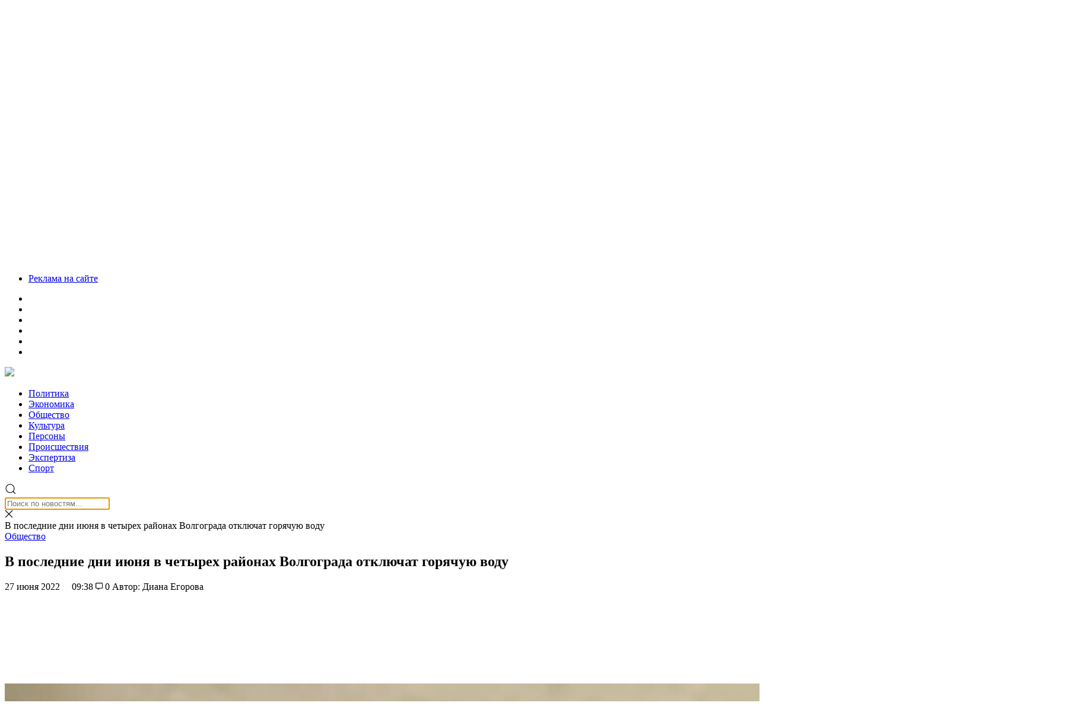

--- FILE ---
content_type: text/html; charset=UTF-8
request_url: https://volgasib.ru/virtual/obshestvo/v-poslednie-dni-iyunya-v-chetyreh-rayonah-volgograda-otklyuchat-goryachuyu-vodu/
body_size: 37964
content:
<!doctype html><html lang="ru-RU"><head><meta charset="UTF-8"><meta name="viewport" content="width=device-width, initial-scale=1"><meta name="theme-color" content="#252E35"><link rel="profile" href="https://gmpg.org/xfn/11"><link rel="preload" href="/wp-content/themes/volgasib_2019/fonts/ProximaNovaCond-Regular/ProximaNovaCond-Regular.woff2" as="font" type="font/woff2" crossorigin><link rel="preload" href="/wp-content/themes/volgasib_2019/fonts/ProximaNovaCond-Bold/ProximaNovaCond-Bold.woff2" as="font" type="font/woff2" crossorigin><link rel="dns-prefetch" href="//www.google-analytics.com"><meta name='robots' content='index, follow, max-image-preview:large, max-snippet:-1, max-video-preview:-1' /><style>img:is([sizes="auto" i], [sizes^="auto," i]) { contain-intrinsic-size: 3000px 1500px }</style><title>В последние дни июня в четырех районах Волгограда отключат горячую воду &#8226; СоцИнформБюро</title><meta name="description" content="Отключение горячего водоснабжения традиционно проводится “Концессиями теплоснабжения” для проведения профилактических и ремонтных работ на сетях. На этой" /><link rel="canonical" href="https://volgasib.ru/virtual/obshestvo/v-poslednie-dni-iyunya-v-chetyreh-rayonah-volgograda-otklyuchat-goryachuyu-vodu/" /><meta property="og:locale" content="ru_RU" /><meta property="og:type" content="article" /><meta property="og:title" content="В последние дни июня в четырех районах Волгограда отключат горячую воду &#8226; СоцИнформБюро" /><meta property="og:description" content="Отключение горячего водоснабжения традиционно проводится “Концессиями теплоснабжения” для проведения профилактических и ремонтных работ на сетях. На этой" /><meta property="og:url" content="https://volgasib.ru/virtual/obshestvo/v-poslednie-dni-iyunya-v-chetyreh-rayonah-volgograda-otklyuchat-goryachuyu-vodu/" /><meta property="og:site_name" content="СоцИнформБюро" /><meta property="article:publisher" content="https://www.facebook.com/volgasib" /><meta property="article:published_time" content="2022-06-27T06:38:22+00:00" /><meta property="og:image" content="https://volgasib.ru/wp-content/uploads/2022/04/20220112_gaf_rp27_002-2.jpg" /><meta property="og:image:width" content="1024" /><meta property="og:image:height" content="768" /><meta property="og:image:type" content="image/jpeg" /><meta name="author" content="Диана Егорова" /><meta name="twitter:card" content="summary_large_image" /><meta name="twitter:creator" content="@volgasib" /><meta name="twitter:site" content="@volgasib" /><meta name="twitter:label1" content="Написано автором" /><meta name="twitter:data1" content="Диана Егорова" /><meta name="twitter:label2" content="Примерное время для чтения" /><meta name="twitter:data2" content="2 минуты" /><link rel="amphtml" href="https://volgasib.ru/virtual/obshestvo/v-poslednie-dni-iyunya-v-chetyreh-rayonah-volgograda-otklyuchat-goryachuyu-vodu/amp/" /><meta name="generator" content="AMP for WP 1.1.11"/><link rel='dns-prefetch' href='//cdnjs.cloudflare.com' /><link rel='dns-prefetch' href='//cdn.jsdelivr.net' /> <script type="text/javascript" id="wpp-js" src="https://volgasib.ru/wp-content/plugins/wordpress-popular-posts/assets/js/wpp.min.js?ver=7.3.6" data-sampling="0" data-sampling-rate="100" data-api-url="https://volgasib.ru/wp-json/wordpress-popular-posts" data-post-id="187437" data-token="a8e40d58dc" data-lang="0" data-debug="0"></script> <script type="text/javascript" src="[data-uri]" defer></script> <link rel='stylesheet' id='wp-block-library-css' href='https://volgasib.ru/wp-includes/css/dist/block-library/style.min.css' type='text/css' media='all' /><style id='classic-theme-styles-inline-css' type='text/css'>/*! This file is auto-generated */
.wp-block-button__link{color:#fff;background-color:#32373c;border-radius:9999px;box-shadow:none;text-decoration:none;padding:calc(.667em + 2px) calc(1.333em + 2px);font-size:1.125em}.wp-block-file__button{background:#32373c;color:#fff;text-decoration:none}</style><link rel='stylesheet' id='atomic-blocks-style-css-css' href='https://volgasib.ru/wp-content/plugins/atomic-blocks/dist/blocks.style.build.css' type='text/css' media='all' /><style id='wpshop-omnivideo-style-inline-css' type='text/css'></style><style id='global-styles-inline-css' type='text/css'>:root{--wp--preset--aspect-ratio--square: 1;--wp--preset--aspect-ratio--4-3: 4/3;--wp--preset--aspect-ratio--3-4: 3/4;--wp--preset--aspect-ratio--3-2: 3/2;--wp--preset--aspect-ratio--2-3: 2/3;--wp--preset--aspect-ratio--16-9: 16/9;--wp--preset--aspect-ratio--9-16: 9/16;--wp--preset--color--black: #000000;--wp--preset--color--cyan-bluish-gray: #abb8c3;--wp--preset--color--white: #ffffff;--wp--preset--color--pale-pink: #f78da7;--wp--preset--color--vivid-red: #cf2e2e;--wp--preset--color--luminous-vivid-orange: #ff6900;--wp--preset--color--luminous-vivid-amber: #fcb900;--wp--preset--color--light-green-cyan: #7bdcb5;--wp--preset--color--vivid-green-cyan: #00d084;--wp--preset--color--pale-cyan-blue: #8ed1fc;--wp--preset--color--vivid-cyan-blue: #0693e3;--wp--preset--color--vivid-purple: #9b51e0;--wp--preset--gradient--vivid-cyan-blue-to-vivid-purple: linear-gradient(135deg,rgba(6,147,227,1) 0%,rgb(155,81,224) 100%);--wp--preset--gradient--light-green-cyan-to-vivid-green-cyan: linear-gradient(135deg,rgb(122,220,180) 0%,rgb(0,208,130) 100%);--wp--preset--gradient--luminous-vivid-amber-to-luminous-vivid-orange: linear-gradient(135deg,rgba(252,185,0,1) 0%,rgba(255,105,0,1) 100%);--wp--preset--gradient--luminous-vivid-orange-to-vivid-red: linear-gradient(135deg,rgba(255,105,0,1) 0%,rgb(207,46,46) 100%);--wp--preset--gradient--very-light-gray-to-cyan-bluish-gray: linear-gradient(135deg,rgb(238,238,238) 0%,rgb(169,184,195) 100%);--wp--preset--gradient--cool-to-warm-spectrum: linear-gradient(135deg,rgb(74,234,220) 0%,rgb(151,120,209) 20%,rgb(207,42,186) 40%,rgb(238,44,130) 60%,rgb(251,105,98) 80%,rgb(254,248,76) 100%);--wp--preset--gradient--blush-light-purple: linear-gradient(135deg,rgb(255,206,236) 0%,rgb(152,150,240) 100%);--wp--preset--gradient--blush-bordeaux: linear-gradient(135deg,rgb(254,205,165) 0%,rgb(254,45,45) 50%,rgb(107,0,62) 100%);--wp--preset--gradient--luminous-dusk: linear-gradient(135deg,rgb(255,203,112) 0%,rgb(199,81,192) 50%,rgb(65,88,208) 100%);--wp--preset--gradient--pale-ocean: linear-gradient(135deg,rgb(255,245,203) 0%,rgb(182,227,212) 50%,rgb(51,167,181) 100%);--wp--preset--gradient--electric-grass: linear-gradient(135deg,rgb(202,248,128) 0%,rgb(113,206,126) 100%);--wp--preset--gradient--midnight: linear-gradient(135deg,rgb(2,3,129) 0%,rgb(40,116,252) 100%);--wp--preset--font-size--small: 13px;--wp--preset--font-size--medium: 20px;--wp--preset--font-size--large: 36px;--wp--preset--font-size--x-large: 42px;--wp--preset--spacing--20: 0.44rem;--wp--preset--spacing--30: 0.67rem;--wp--preset--spacing--40: 1rem;--wp--preset--spacing--50: 1.5rem;--wp--preset--spacing--60: 2.25rem;--wp--preset--spacing--70: 3.38rem;--wp--preset--spacing--80: 5.06rem;--wp--preset--shadow--natural: 6px 6px 9px rgba(0, 0, 0, 0.2);--wp--preset--shadow--deep: 12px 12px 50px rgba(0, 0, 0, 0.4);--wp--preset--shadow--sharp: 6px 6px 0px rgba(0, 0, 0, 0.2);--wp--preset--shadow--outlined: 6px 6px 0px -3px rgba(255, 255, 255, 1), 6px 6px rgba(0, 0, 0, 1);--wp--preset--shadow--crisp: 6px 6px 0px rgba(0, 0, 0, 1);}:where(.is-layout-flex){gap: 0.5em;}:where(.is-layout-grid){gap: 0.5em;}body .is-layout-flex{display: flex;}.is-layout-flex{flex-wrap: wrap;align-items: center;}.is-layout-flex > :is(*, div){margin: 0;}body .is-layout-grid{display: grid;}.is-layout-grid > :is(*, div){margin: 0;}:where(.wp-block-columns.is-layout-flex){gap: 2em;}:where(.wp-block-columns.is-layout-grid){gap: 2em;}:where(.wp-block-post-template.is-layout-flex){gap: 1.25em;}:where(.wp-block-post-template.is-layout-grid){gap: 1.25em;}.has-black-color{color: var(--wp--preset--color--black) !important;}.has-cyan-bluish-gray-color{color: var(--wp--preset--color--cyan-bluish-gray) !important;}.has-white-color{color: var(--wp--preset--color--white) !important;}.has-pale-pink-color{color: var(--wp--preset--color--pale-pink) !important;}.has-vivid-red-color{color: var(--wp--preset--color--vivid-red) !important;}.has-luminous-vivid-orange-color{color: var(--wp--preset--color--luminous-vivid-orange) !important;}.has-luminous-vivid-amber-color{color: var(--wp--preset--color--luminous-vivid-amber) !important;}.has-light-green-cyan-color{color: var(--wp--preset--color--light-green-cyan) !important;}.has-vivid-green-cyan-color{color: var(--wp--preset--color--vivid-green-cyan) !important;}.has-pale-cyan-blue-color{color: var(--wp--preset--color--pale-cyan-blue) !important;}.has-vivid-cyan-blue-color{color: var(--wp--preset--color--vivid-cyan-blue) !important;}.has-vivid-purple-color{color: var(--wp--preset--color--vivid-purple) !important;}.has-black-background-color{background-color: var(--wp--preset--color--black) !important;}.has-cyan-bluish-gray-background-color{background-color: var(--wp--preset--color--cyan-bluish-gray) !important;}.has-white-background-color{background-color: var(--wp--preset--color--white) !important;}.has-pale-pink-background-color{background-color: var(--wp--preset--color--pale-pink) !important;}.has-vivid-red-background-color{background-color: var(--wp--preset--color--vivid-red) !important;}.has-luminous-vivid-orange-background-color{background-color: var(--wp--preset--color--luminous-vivid-orange) !important;}.has-luminous-vivid-amber-background-color{background-color: var(--wp--preset--color--luminous-vivid-amber) !important;}.has-light-green-cyan-background-color{background-color: var(--wp--preset--color--light-green-cyan) !important;}.has-vivid-green-cyan-background-color{background-color: var(--wp--preset--color--vivid-green-cyan) !important;}.has-pale-cyan-blue-background-color{background-color: var(--wp--preset--color--pale-cyan-blue) !important;}.has-vivid-cyan-blue-background-color{background-color: var(--wp--preset--color--vivid-cyan-blue) !important;}.has-vivid-purple-background-color{background-color: var(--wp--preset--color--vivid-purple) !important;}.has-black-border-color{border-color: var(--wp--preset--color--black) !important;}.has-cyan-bluish-gray-border-color{border-color: var(--wp--preset--color--cyan-bluish-gray) !important;}.has-white-border-color{border-color: var(--wp--preset--color--white) !important;}.has-pale-pink-border-color{border-color: var(--wp--preset--color--pale-pink) !important;}.has-vivid-red-border-color{border-color: var(--wp--preset--color--vivid-red) !important;}.has-luminous-vivid-orange-border-color{border-color: var(--wp--preset--color--luminous-vivid-orange) !important;}.has-luminous-vivid-amber-border-color{border-color: var(--wp--preset--color--luminous-vivid-amber) !important;}.has-light-green-cyan-border-color{border-color: var(--wp--preset--color--light-green-cyan) !important;}.has-vivid-green-cyan-border-color{border-color: var(--wp--preset--color--vivid-green-cyan) !important;}.has-pale-cyan-blue-border-color{border-color: var(--wp--preset--color--pale-cyan-blue) !important;}.has-vivid-cyan-blue-border-color{border-color: var(--wp--preset--color--vivid-cyan-blue) !important;}.has-vivid-purple-border-color{border-color: var(--wp--preset--color--vivid-purple) !important;}.has-vivid-cyan-blue-to-vivid-purple-gradient-background{background: var(--wp--preset--gradient--vivid-cyan-blue-to-vivid-purple) !important;}.has-light-green-cyan-to-vivid-green-cyan-gradient-background{background: var(--wp--preset--gradient--light-green-cyan-to-vivid-green-cyan) !important;}.has-luminous-vivid-amber-to-luminous-vivid-orange-gradient-background{background: var(--wp--preset--gradient--luminous-vivid-amber-to-luminous-vivid-orange) !important;}.has-luminous-vivid-orange-to-vivid-red-gradient-background{background: var(--wp--preset--gradient--luminous-vivid-orange-to-vivid-red) !important;}.has-very-light-gray-to-cyan-bluish-gray-gradient-background{background: var(--wp--preset--gradient--very-light-gray-to-cyan-bluish-gray) !important;}.has-cool-to-warm-spectrum-gradient-background{background: var(--wp--preset--gradient--cool-to-warm-spectrum) !important;}.has-blush-light-purple-gradient-background{background: var(--wp--preset--gradient--blush-light-purple) !important;}.has-blush-bordeaux-gradient-background{background: var(--wp--preset--gradient--blush-bordeaux) !important;}.has-luminous-dusk-gradient-background{background: var(--wp--preset--gradient--luminous-dusk) !important;}.has-pale-ocean-gradient-background{background: var(--wp--preset--gradient--pale-ocean) !important;}.has-electric-grass-gradient-background{background: var(--wp--preset--gradient--electric-grass) !important;}.has-midnight-gradient-background{background: var(--wp--preset--gradient--midnight) !important;}.has-small-font-size{font-size: var(--wp--preset--font-size--small) !important;}.has-medium-font-size{font-size: var(--wp--preset--font-size--medium) !important;}.has-large-font-size{font-size: var(--wp--preset--font-size--large) !important;}.has-x-large-font-size{font-size: var(--wp--preset--font-size--x-large) !important;}
:where(.wp-block-post-template.is-layout-flex){gap: 1.25em;}:where(.wp-block-post-template.is-layout-grid){gap: 1.25em;}
:where(.wp-block-columns.is-layout-flex){gap: 2em;}:where(.wp-block-columns.is-layout-grid){gap: 2em;}
:root :where(.wp-block-pullquote){font-size: 1.5em;line-height: 1.6;}</style><link rel='stylesheet' id='anycomment-custom-styles-css' href='https://volgasib.ru/wp-content/plugins/anycomment/static/css/main-custom-b835198e6e58913f63ce4dc16efe78cf5e9012ef0f81e87e0ef36efd9aae9172.min.css' type='text/css' media='all' /><link rel='stylesheet' id='gn-frontend-gnfollow-style-css' href='https://volgasib.ru/wp-content/plugins/gn-publisher/assets/css/gn-frontend-gnfollow.min.css' type='text/css' media='all' /><link rel='stylesheet' id='qtip2css-css' href='https://volgasib.ru/wp-content/plugins/wordpress-tooltips/js/qtip2/jquery.qtip.min.css' type='text/css' media='all' /><link rel='stylesheet' id='directorycss-css' href='https://volgasib.ru/wp-content/plugins/wordpress-tooltips/js/jdirectory/directory.min.css' type='text/css' media='all' /><link rel='stylesheet' id='wordpress-popular-posts-css-css' href='https://volgasib.ru/wp-content/plugins/wordpress-popular-posts/assets/css/wpp.css' type='text/css' media='all' /><link rel='stylesheet' id='wp-omnivideo-style-css' href='https://volgasib.ru/wp-content/plugins/wp-omnivideo/assets/public/css/omnivideo.min.css' type='text/css' media='all' /><link rel='stylesheet' id='style-css' href='https://volgasib.ru/wp-content/themes/volgasib_2019/style.css' type='text/css' media='all' /><link rel='stylesheet' id='volgasib_2019-Simplebar.css-css' href='https://cdn.jsdelivr.net/npm/simplebar@latest/dist/simplebar.css' type='text/css' media='all' /><link rel='stylesheet' id='fancybox-css' href='https://volgasib.ru/wp-content/plugins/easy-fancybox/fancybox/1.5.4/jquery.fancybox.min.css' type='text/css' media='screen' /> <script type="text/javascript" src="https://volgasib.ru/wp-includes/js/jquery/jquery.min.js" id="jquery-core-js"></script> <script type="text/javascript" src="https://volgasib.ru/wp-includes/js/jquery/jquery-migrate.min.js" id="jquery-migrate-js" defer data-deferred="1"></script> <script type="text/javascript" src="https://volgasib.ru/wp-content/plugins/wordpress-tooltips/js/qtip2/jquery.qtip.min.js" id="qtip2js-js" defer data-deferred="1"></script> <script type="text/javascript" src="https://volgasib.ru/wp-content/plugins/wordpress-tooltips/js/jdirectory/jquery.directory.min.js" id="directoryjs-js" defer data-deferred="1"></script> <script type="text/javascript" src="https://cdnjs.cloudflare.com/ajax/libs/uikit/3.0.0-rc.9/js/uikit.min.js" id="volgasib_2019-uikit.min.js-js" defer data-deferred="1"></script> <script type="text/javascript" src="https://cdn.jsdelivr.net/npm/simplebar@5.2.0/dist/simplebar.min.js" id="volgasib_2019-Simplebar.js-js" defer data-deferred="1"></script> <link rel="https://api.w.org/" href="https://volgasib.ru/wp-json/" /><link rel="alternate" title="JSON" type="application/json" href="https://volgasib.ru/wp-json/wp/v2/posts/187437" /><link rel="alternate" title="oEmbed (JSON)" type="application/json+oembed" href="https://volgasib.ru/wp-json/oembed/1.0/embed?url=https%3A%2F%2Fvolgasib.ru%2Fvirtual%2Fobshestvo%2Fv-poslednie-dni-iyunya-v-chetyreh-rayonah-volgograda-otklyuchat-goryachuyu-vodu%2F" /><link rel="alternate" title="oEmbed (XML)" type="text/xml+oembed" href="https://volgasib.ru/wp-json/oembed/1.0/embed?url=https%3A%2F%2Fvolgasib.ru%2Fvirtual%2Fobshestvo%2Fv-poslednie-dni-iyunya-v-chetyreh-rayonah-volgograda-otklyuchat-goryachuyu-vodu%2F&#038;format=xml" /><style>.pseudo-clearfy-link { color: #008acf; cursor: pointer;}.pseudo-clearfy-link:hover { text-decoration: none;}</style> <script type="text/javascript">if(typeof jQuery=='undefined')
	{
		document.write('<'+'script src="https://volgasib.ru/wp-content/plugins//wordpress-tooltips/js/qtip/jquery.js" type="text/javascript"></'+'script>');
	}</script> <script type="text/javascript" src="[data-uri]" defer></script> <style type="text/css">.tooltips_table .tooltipsall
	{
		border-bottom:none !important;
	}
	.tooltips_table span {
    color: inherit !important;
	}
	.qtip-content .tooltipsall
	{
		border-bottom:none !important;
		color: inherit !important;
	}
	
		.tooltipsincontent
	{
		border-bottom:2px dotted #888;	
	}

	.tooltipsPopupCreditLink a
	{
		color:gray;
	}</style><style type="text/css">.navitems a
			{
				text-decoration: none !important;
			}</style><style id="wpp-loading-animation-styles">@-webkit-keyframes bgslide{from{background-position-x:0}to{background-position-x:-200%}}@keyframes bgslide{from{background-position-x:0}to{background-position-x:-200%}}.wpp-widget-block-placeholder,.wpp-shortcode-placeholder{margin:0 auto;width:60px;height:3px;background:#dd3737;background:linear-gradient(90deg,#dd3737 0%,#571313 10%,#dd3737 100%);background-size:200% auto;border-radius:3px;-webkit-animation:bgslide 1s infinite linear;animation:bgslide 1s infinite linear}</style> <script type="application/ld+json" class="saswp-schema-markup-output">[{"@context":"https:\/\/schema.org\/","@type":"BlogPosting","@id":"https:\/\/volgasib.ru\/virtual\/obshestvo\/v-poslednie-dni-iyunya-v-chetyreh-rayonah-volgograda-otklyuchat-goryachuyu-vodu\/#BlogPosting","url":"https:\/\/volgasib.ru\/virtual\/obshestvo\/v-poslednie-dni-iyunya-v-chetyreh-rayonah-volgograda-otklyuchat-goryachuyu-vodu\/","inLanguage":"ru-RU","mainEntityOfPage":"https:\/\/volgasib.ru\/virtual\/obshestvo\/v-poslednie-dni-iyunya-v-chetyreh-rayonah-volgograda-otklyuchat-goryachuyu-vodu\/","headline":"\u0412 \u043f\u043e\u0441\u043b\u0435\u0434\u043d\u0438\u0435 \u0434\u043d\u0438 \u0438\u044e\u043d\u044f \u0432 \u0447\u0435\u0442\u044b\u0440\u0435\u0445 \u0440\u0430\u0439\u043e\u043d\u0430\u0445 \u0412\u043e\u043b\u0433\u043e\u0433\u0440\u0430\u0434\u0430 \u043e\u0442\u043a\u043b\u044e\u0447\u0430\u0442 \u0433\u043e\u0440\u044f\u0447\u0443\u044e \u0432\u043e\u0434\u0443","description":"\u041e\u0442\u043a\u043b\u044e\u0447\u0435\u043d\u0438\u0435 \u0433\u043e\u0440\u044f\u0447\u0435\u0433\u043e \u0432\u043e\u0434\u043e\u0441\u043d\u0430\u0431\u0436\u0435\u043d\u0438\u044f \u0442\u0440\u0430\u0434\u0438\u0446\u0438\u043e\u043d\u043d\u043e \u043f\u0440\u043e\u0432\u043e\u0434\u0438\u0442\u0441\u044f \u201c\u041a\u043e\u043d\u0446\u0435\u0441\u0441\u0438\u044f\u043c\u0438 \u0442\u0435\u043f\u043b\u043e\u0441\u043d\u0430\u0431\u0436\u0435\u043d\u0438\u044f\u201d \u0434\u043b\u044f \u043f\u0440\u043e\u0432\u0435\u0434\u0435\u043d\u0438\u044f \u043f\u0440\u043e\u0444\u0438\u043b\u0430\u043a\u0442\u0438\u0447\u0435\u0441\u043a\u0438\u0445 \u0438 \u0440\u0435\u043c\u043e\u043d\u0442\u043d\u044b\u0445 \u0440\u0430\u0431\u043e\u0442 \u043d\u0430 \u0441\u0435\u0442\u044f\u0445. \u041d\u0430 \u044d\u0442\u043e\u0439 \u043d\u0435\u0434\u0435\u043b\u0435 \u0431\u0435\u0437 \u0433\u043e\u0440\u044f\u0447\u0435\u0439 \u0432\u043e\u0434\u044b \u043e\u0441\u0442\u0430\u043d\u0443\u0442\u0441\u044f \u0436\u0438\u0442\u0435\u043b\u0438 \u043d\u0435\u043a\u043e\u0442\u043e\u0440\u044b\u0445 \u0443\u043b\u0438\u0446 \u0432 \u0422\u0440\u0430\u043a\u0442\u043e\u0440\u043e\u0437\u0430\u0432\u043e\u0434\u0441\u043a\u043e\u043c, \u0414\u0437\u0435\u0440\u0436\u0438\u043d\u0441\u043a\u043e\u043c, \u0412\u043e\u0440\u043e\u0448\u0438\u043b\u043e\u0432\u0441\u043a\u043e\u043c \u0438 \u0421\u043e\u0432\u0435\u0442\u0441\u043a\u043e\u043c \u0440\u0430\u0439\u043e\u043d\u0430\u0445. \u0421 \u043f\u043e\u043d\u0435\u0434\u0435\u043b\u044c\u043d\u0438\u043a\u0430, 27 \u0438\u044e\u043d\u044f, \u0433\u043e\u0440\u044f\u0447\u0443\u044e \u0432\u043e\u0434\u0443 \u043e\u0442\u043a\u043b\u044e\u0447\u0430\u0442 \u0432 \u0422\u0440\u0430\u043a\u0442\u043e\u0440\u043e\u0437\u0430\u0432\u043e\u0434\u0441\u043a\u043e\u043c \u0440\u0430\u0439\u043e\u043d\u0435 \u043d\u0430 \u0443\u043b\u0438\u0446\u0435 \u041a\u043e\u0441\u0442\u044e\u0447\u0435\u043d\u043a\u043e \u0432 \u0434\u043e\u043c\u0430\u0445 1\u0430, 3\u0430, 7\u0430, 7\u0431, 9\u0430, 11, 13, 13\u0430, 17\u0430. \u041e\u0433\u0440\u0430\u043d\u0438\u0447\u0435\u043d\u0438\u0435 \u043f\u0440\u043e\u0434\u043b\u0438\u0442\u0441\u044f \u0434\u043e 29 \u0438\u044e\u043d\u044f. \u0421 27-\u0433\u043e \u0436\u0435 \u0438\u044e\u043d\u044f \u043f\u043e 28-\u0435 \u0438\u044e\u043d\u044f \u0433\u043e\u0440\u044f\u0447\u0435\u0435 \u0432\u043e\u0434\u043e\u0441\u043d\u0430\u0431\u0436\u0435\u043d\u0438\u0435 \u043e\u0433\u0440\u0430\u043d\u0438\u0447\u0430\u0442 \u0432 \u0421\u043e\u0432\u0435\u0442\u0441\u043a\u043e\u043c \u0440\u0430\u0439\u043e\u043d\u0435 \u0412\u043e\u043b\u0433\u043e\u0433\u0440\u0430\u0434\u0430. \u0412\u043e\u0434\u044b \u043d\u0435 \u0431\u0443\u0434\u0435\u0442 \u043f\u043e \u0430\u0434\u0440\u0435\u0441\u0430\u043c: \u0443\u043b. \u0413\u0432\u043e\u0437\u0434\u043a\u043e\u0432\u0430 \u0432 \u0447\u0435\u0442\u043d\u044b\u0445 \u0434\u043e\u043c\u0430\u0445 \u0441 8 \u043f\u043e 20 \u0438 8\u0430 \u0443\u043b. \u0411\u0430\u043b\u0430\u043a\u0438\u0440\u0435\u0432\u0430 2 \u0443\u043b. \u041a\u0430\u0437\u0430\u0445\u0441\u043a\u0430\u044f 1\/7, 3, 6, 8, 8\u0430, 10, 16, 18, 22, 24, 26, 28, 32 \u0443\u043b. \u041d\u043e\u0432\u043e\u0441\u0438\u0431\u0438\u0440\u0441\u043a\u0430\u044f 66 \u0443\u043b. \u0421\u0443\u0445\u043e\u0432\u0430, 19, 21, 25, 17 \u043f\u0440-\u0442 \u0423\u043d\u0438\u0432\u0435\u0440\u0441\u0438\u0442\u0435\u0442\u0441\u043a\u0438\u0439 15, 17, 19-25, 28 \u0443\u043b. \u041c\u0430\u0440\u0438\u0443\u043f\u043e\u043b\u044c\u0441\u043a\u0430\u044f 10, 12, 14 \u0443\u043b. \u0417\u0430\u043f\u043e\u0440\u043e\u0436\u0441\u043a\u0430\u044f 3 \u0443\u043b. \u0428\u0430\u0443\u043b\u044f\u0439\u0441\u043a\u0430\u044f 4\u0430, 2\u0430 \u0443\u043b. \u0412\u043b\u0430\u0434\u0438\u043c\u0438\u0440\u0441\u043a\u0430\u044f 53, 55, 64, 66, 68 \u0443\u043b. \u0422\u0438\u043c\u0438\u0440\u044f\u0437\u0435\u0432\u0430 1\u0431, 11, 13, 15, 17\u0430, 46, 50 \u0443\u043b. \u041a\u043e\u043c\u0430\u0440\u043e\u0432\u0430 75, 79 \u0443\u043b. \u042f. \u041a\u0443\u043f\u0430\u043b\u044b 64, 65, 67, 67\u0430, 69, 60 \u0443\u043b. \u041f\u0435\u0441\u0447\u0430\u043d\u043e\u043a\u043e\u043f\u0441\u043a\u0430\u044f 13, 15, 17 \u0443\u043b. \u041c\u0430\u043b\u0438\u043d\u043e\u0432\u0441\u043a\u043e\u0433\u043e 4, 4\u0430, 6, 6\u0430, 8, 8\u0430, 10, 10\u0430 \u0421\u043e \u0432\u0442\u043e\u0440\u043d\u0438\u043a\u0430 28 \u0438\u044e\u043d\u044f \u043f\u043e 11 \u0438\u044e\u043b\u044f \u043e\u0433\u0440\u0430\u043d\u0438\u0447\u0435\u043d\u0438\u0435 \u043d\u0430\u0447\u043d\u0435\u0442 \u0434\u0435\u0439\u0441\u0442\u0432\u043e\u0432\u0430\u0442\u044c \u0414\u0437\u0435\u0440\u0436\u0438\u043d\u0441\u043a\u043e\u043c \u0438 \u0421\u043e\u0432\u0435\u0442\u0441\u043a\u043e\u043c \u0440\u0430\u0439\u043e\u043d\u0430\u0445. \u0412 \u0414\u0437\u0435\u0440\u0436\u0438\u043d\u0441\u043a\u043e\u043c \u0440\u0430\u0439\u043e\u043d\u0435 \u0433\u043e\u0440\u044f\u0447\u0443\u044e \u0432\u043e\u0434\u0443 \u043e\u0442\u043a\u043b\u044e\u0447\u0430\u0442 \u043f\u043e \u0430\u0434\u0440\u0435\u0441\u0430\u043c: \u0431-\u0440 30-\u043b\u0435\u0442\u0438\u044f \u041f\u043e\u0431\u0435\u0434\u044b \u0432 \u043d\u0435\u0447\u0435\u0442\u043d\u044b\u0445 \u0434\u043e\u043c\u0430\u0445 \u0441 29 \u043f\u043e 37, \u0432 \u0447\u0435\u0442\u043d\u044b\u0445 \u0434\u043e\u043c\u0430\u0445 \u0441 74 \u043f\u043e 88, \u0430 \u0442\u0430\u043a\u0436\u0435 \u0432 \u0434\u043e\u043c\u0435 \u2116 29\u0430. \u0443\u043b. \u0417\u0435\u043c\u043b\u044f\u0447\u043a\u0438 17\u0433, 26, 27, 27\u0430, 27\u0431, 27\u0434, 31, 33, 44, 46, 50, 52, 54, 56, 58, 58\/1, 62, 62\u0430, 64, 66, 66\u0430, 68, 72, 74\u0430 \u0443\u043b. 8-\u0439 \u0412\u043e\u0437\u0434\u0443\u0448\u043d\u043e\u0439 \u0410\u0440\u043c\u0438\u0438 20, 24, 26, 28-35, 37-41, 44- 48, 47\u0430, 47\u0431, 52, 54, 56, 66 \u0443\u043b. \u041a. \u0421\u0438\u043c\u043e\u043d\u043e\u0432\u0430 19\u0430,19\u0431, 27, 28, 30, 31, 31\u0430, 32, 34, 36, 38, 40, 42 \u0443\u043b. \u041a\u043e\u0441\u043c\u043e\u043d\u0430\u0432\u0442\u043e\u0432 17, 19, 19\/1, 19\/2, 23, 27, 33, 37, 39, 39\u0430, 41, 43, 45, 45\u0430, 47,","articleBody":"\u041e\u0442\u043a\u043b\u044e\u0447\u0435\u043d\u0438\u0435 \u0433\u043e\u0440\u044f\u0447\u0435\u0433\u043e \u0432\u043e\u0434\u043e\u0441\u043d\u0430\u0431\u0436\u0435\u043d\u0438\u044f \u0442\u0440\u0430\u0434\u0438\u0446\u0438\u043e\u043d\u043d\u043e \u043f\u0440\u043e\u0432\u043e\u0434\u0438\u0442\u0441\u044f \u201c\u041a\u043e\u043d\u0446\u0435\u0441\u0441\u0438\u044f\u043c\u0438 \u0442\u0435\u043f\u043b\u043e\u0441\u043d\u0430\u0431\u0436\u0435\u043d\u0438\u044f\u201d \u0434\u043b\u044f \u043f\u0440\u043e\u0432\u0435\u0434\u0435\u043d\u0438\u044f \u043f\u0440\u043e\u0444\u0438\u043b\u0430\u043a\u0442\u0438\u0447\u0435\u0441\u043a\u0438\u0445 \u0438 \u0440\u0435\u043c\u043e\u043d\u0442\u043d\u044b\u0445 \u0440\u0430\u0431\u043e\u0442 \u043d\u0430 \u0441\u0435\u0442\u044f\u0445.    \u041d\u0430 \u044d\u0442\u043e\u0439 \u043d\u0435\u0434\u0435\u043b\u0435 \u0431\u0435\u0437 \u0433\u043e\u0440\u044f\u0447\u0435\u0439 \u0432\u043e\u0434\u044b \u043e\u0441\u0442\u0430\u043d\u0443\u0442\u0441\u044f \u0436\u0438\u0442\u0435\u043b\u0438 \u043d\u0435\u043a\u043e\u0442\u043e\u0440\u044b\u0445 \u0443\u043b\u0438\u0446 \u0432 \u0422\u0440\u0430\u043a\u0442\u043e\u0440\u043e\u0437\u0430\u0432\u043e\u0434\u0441\u043a\u043e\u043c, \u0414\u0437\u0435\u0440\u0436\u0438\u043d\u0441\u043a\u043e\u043c, \u0412\u043e\u0440\u043e\u0448\u0438\u043b\u043e\u0432\u0441\u043a\u043e\u043c \u0438 \u0421\u043e\u0432\u0435\u0442\u0441\u043a\u043e\u043c \u0440\u0430\u0439\u043e\u043d\u0430\u0445.    \u0421 \u043f\u043e\u043d\u0435\u0434\u0435\u043b\u044c\u043d\u0438\u043a\u0430, 27 \u0438\u044e\u043d\u044f, \u0433\u043e\u0440\u044f\u0447\u0443\u044e \u0432\u043e\u0434\u0443 \u043e\u0442\u043a\u043b\u044e\u0447\u0430\u0442 \u0432 \u0422\u0440\u0430\u043a\u0442\u043e\u0440\u043e\u0437\u0430\u0432\u043e\u0434\u0441\u043a\u043e\u043c \u0440\u0430\u0439\u043e\u043d\u0435 \u043d\u0430 \u0443\u043b\u0438\u0446\u0435 \u041a\u043e\u0441\u0442\u044e\u0447\u0435\u043d\u043a\u043e \u0432 \u0434\u043e\u043c\u0430\u0445 1\u0430, 3\u0430, 7\u0430, 7\u0431, 9\u0430, 11, 13, 13\u0430, 17\u0430. \u041e\u0433\u0440\u0430\u043d\u0438\u0447\u0435\u043d\u0438\u0435 \u043f\u0440\u043e\u0434\u043b\u0438\u0442\u0441\u044f \u0434\u043e 29 \u0438\u044e\u043d\u044f.    \u0421 27-\u0433\u043e \u0436\u0435 \u0438\u044e\u043d\u044f \u043f\u043e 28-\u0435 \u0438\u044e\u043d\u044f \u0433\u043e\u0440\u044f\u0447\u0435\u0435 \u0432\u043e\u0434\u043e\u0441\u043d\u0430\u0431\u0436\u0435\u043d\u0438\u0435 \u043e\u0433\u0440\u0430\u043d\u0438\u0447\u0430\u0442 \u0432 \u0421\u043e\u0432\u0435\u0442\u0441\u043a\u043e\u043c \u0440\u0430\u0439\u043e\u043d\u0435 \u0412\u043e\u043b\u0433\u043e\u0433\u0440\u0430\u0434\u0430. \u0412\u043e\u0434\u044b \u043d\u0435 \u0431\u0443\u0434\u0435\u0442 \u043f\u043e \u0430\u0434\u0440\u0435\u0441\u0430\u043c:    \u0443\u043b. \u0413\u0432\u043e\u0437\u0434\u043a\u043e\u0432\u0430 \u0432 \u0447\u0435\u0442\u043d\u044b\u0445 \u0434\u043e\u043c\u0430\u0445 \u0441 8 \u043f\u043e 20 \u0438 8\u0430  \u0443\u043b. \u0411\u0430\u043b\u0430\u043a\u0438\u0440\u0435\u0432\u0430 2  \u0443\u043b. \u041a\u0430\u0437\u0430\u0445\u0441\u043a\u0430\u044f 1\/7, 3, 6, 8, 8\u0430, 10, 16, 18, 22, 24, 26, 28, 32  \u0443\u043b. \u041d\u043e\u0432\u043e\u0441\u0438\u0431\u0438\u0440\u0441\u043a\u0430\u044f 66  \u0443\u043b. \u0421\u0443\u0445\u043e\u0432\u0430, 19, 21, 25, 17  \u043f\u0440-\u0442 \u0423\u043d\u0438\u0432\u0435\u0440\u0441\u0438\u0442\u0435\u0442\u0441\u043a\u0438\u0439 15, 17, 19-25, 28  \u0443\u043b. \u041c\u0430\u0440\u0438\u0443\u043f\u043e\u043b\u044c\u0441\u043a\u0430\u044f 10, 12, 14  \u0443\u043b. \u0417\u0430\u043f\u043e\u0440\u043e\u0436\u0441\u043a\u0430\u044f 3  \u0443\u043b. \u0428\u0430\u0443\u043b\u044f\u0439\u0441\u043a\u0430\u044f 4\u0430, 2\u0430  \u0443\u043b. \u0412\u043b\u0430\u0434\u0438\u043c\u0438\u0440\u0441\u043a\u0430\u044f 53, 55, 64, 66, 68  \u0443\u043b. \u0422\u0438\u043c\u0438\u0440\u044f\u0437\u0435\u0432\u0430 1\u0431, 11, 13, 15, 17\u0430, 46, 50  \u0443\u043b. \u041a\u043e\u043c\u0430\u0440\u043e\u0432\u0430 75, 79  \u0443\u043b. \u042f. \u041a\u0443\u043f\u0430\u043b\u044b 64, 65, 67, 67\u0430, 69, 60  \u0443\u043b. \u041f\u0435\u0441\u0447\u0430\u043d\u043e\u043a\u043e\u043f\u0441\u043a\u0430\u044f 13, 15, 17  \u0443\u043b. \u041c\u0430\u043b\u0438\u043d\u043e\u0432\u0441\u043a\u043e\u0433\u043e 4, 4\u0430, 6, 6\u0430, 8, 8\u0430, 10, 10\u0430    \u0421\u043e \u0432\u0442\u043e\u0440\u043d\u0438\u043a\u0430 28 \u0438\u044e\u043d\u044f \u043f\u043e 11 \u0438\u044e\u043b\u044f \u043e\u0433\u0440\u0430\u043d\u0438\u0447\u0435\u043d\u0438\u0435 \u043d\u0430\u0447\u043d\u0435\u0442 \u0434\u0435\u0439\u0441\u0442\u0432\u043e\u0432\u0430\u0442\u044c \u0414\u0437\u0435\u0440\u0436\u0438\u043d\u0441\u043a\u043e\u043c \u0438 \u0421\u043e\u0432\u0435\u0442\u0441\u043a\u043e\u043c \u0440\u0430\u0439\u043e\u043d\u0430\u0445.    \u0412 \u0414\u0437\u0435\u0440\u0436\u0438\u043d\u0441\u043a\u043e\u043c \u0440\u0430\u0439\u043e\u043d\u0435 \u0433\u043e\u0440\u044f\u0447\u0443\u044e \u0432\u043e\u0434\u0443 \u043e\u0442\u043a\u043b\u044e\u0447\u0430\u0442 \u043f\u043e \u0430\u0434\u0440\u0435\u0441\u0430\u043c:    \u0431-\u0440 30-\u043b\u0435\u0442\u0438\u044f \u041f\u043e\u0431\u0435\u0434\u044b \u0432 \u043d\u0435\u0447\u0435\u0442\u043d\u044b\u0445 \u0434\u043e\u043c\u0430\u0445 \u0441 29 \u043f\u043e 37, \u0432 \u0447\u0435\u0442\u043d\u044b\u0445 \u0434\u043e\u043c\u0430\u0445 \u0441 74 \u043f\u043e 88, \u0430 \u0442\u0430\u043a\u0436\u0435 \u0432 \u0434\u043e\u043c\u0435 \u2116 29\u0430.  \u0443\u043b. \u0417\u0435\u043c\u043b\u044f\u0447\u043a\u0438 17\u0433, 26, 27, 27\u0430, 27\u0431, 27\u0434, 31, 33, 44, 46, 50, 52, 54, 56, 58, 58\/1, 62, 62\u0430, 64, 66, 66\u0430, 68, 72, 74\u0430  \u0443\u043b. 8-\u0439 \u0412\u043e\u0437\u0434\u0443\u0448\u043d\u043e\u0439 \u0410\u0440\u043c\u0438\u0438 20, 24, 26, 28-35, 37-41, 44- 48, 47\u0430, 47\u0431, 52, 54, 56, 66  \u0443\u043b. \u041a. \u0421\u0438\u043c\u043e\u043d\u043e\u0432\u0430 19\u0430,19\u0431, 27, 28, 30, 31, 31\u0430, 32, 34, 36, 38, 40, 42  \u0443\u043b. \u041a\u043e\u0441\u043c\u043e\u043d\u0430\u0432\u0442\u043e\u0432 17, 19, 19\/1, 19\/2, 23, 27, 33, 37, 39, 39\u0430, 41, 43, 45, 45\u0430, 47, 49  \u0443\u043b. \u0428\u0435\u043a\u0441\u043d\u0438\u043d\u0441\u043a\u0430\u044f 16\u0430,18, 20, 22, 24, 34, 38,  \u0443\u043b. \u0416\u0443\u043a\u043e\u0432\u0430,106, 106\u0430, 108, 110\/1, 110\/2, 112, 112\u0430  \u0443\u043b. \u0420. \u0413\u0430\u043c\u0437\u0430\u0442\u043e\u0432\u0430, 19.    \u0412 \u0412\u043e\u0440\u043e\u0448\u0438\u043b\u043e\u0432\u0441\u043a\u043e\u043c \u043e\u0442\u043a\u043b\u044e\u0447\u0435\u043d\u0438\u0435 \u043a\u043e\u0441\u043d\u0435\u0442\u0441\u044f \u0443\u043b. \u0426\u0438\u043e\u043b\u043a\u043e\u0432\u0441\u043a\u043e\u0433\u043e, \u0434\u043e\u043c 2 \u0438 \u0443\u043b. \u041a\u0430\u043b\u0438\u043d\u0438\u043d\u0430 \u0434\u043e\u043c 11.","keywords":"","datePublished":"2022-06-27T09:38:22+03:00","dateModified":"2022-06-27T09:38:22+03:00","author":{"@type":"Person","name":"\u0414\u0438\u0430\u043d\u0430 \u0415\u0433\u043e\u0440\u043e\u0432\u0430","url":"https:\/\/volgasib.ru\/author\/egorova\/","sameAs":[],"image":{"@type":"ImageObject","url":"https:\/\/secure.gravatar.com\/avatar\/5faebc84f3bd6835b6db273a27e08d219218f0268ab90339c9295fd05e9139e7?s=96&d=wavatar&r=g","height":96,"width":96}},"editor":{"@type":"Person","name":"\u0414\u0438\u0430\u043d\u0430 \u0415\u0433\u043e\u0440\u043e\u0432\u0430","url":"https:\/\/volgasib.ru\/author\/egorova\/","sameAs":[],"image":{"@type":"ImageObject","url":"https:\/\/secure.gravatar.com\/avatar\/5faebc84f3bd6835b6db273a27e08d219218f0268ab90339c9295fd05e9139e7?s=96&d=wavatar&r=g","height":96,"width":96}},"publisher":{"@type":"Organization","name":"\u0421\u043e\u0446\u0418\u043d\u0444\u043e\u0440\u043c\u0411\u044e\u0440\u043e","url":"https:\/\/volgasib.ru","logo":{"@type":"ImageObject","url":"https:\/\/volgasib.ru\/wp-content\/uploads\/2021\/10\/logo-vk.jpg","width":190,"height":36}},"image":[{"@type":"ImageObject","@id":"https:\/\/volgasib.ru\/virtual\/obshestvo\/v-poslednie-dni-iyunya-v-chetyreh-rayonah-volgograda-otklyuchat-goryachuyu-vodu\/#primaryimage","url":"https:\/\/volgasib.ru\/wp-content\/uploads\/2022\/04\/20220112_gaf_rp27_002-2.jpg","width":"1024","height":"768"}]}]</script> <meta name="onesignal" content="wordpress-plugin"/> <script src="[data-uri]" defer></script> <link rel="icon" href="https://volgasib.ru/wp-content/uploads/2019/03/cropped-facicon-1-32x32.jpg" sizes="32x32" /><link rel="icon" href="https://volgasib.ru/wp-content/uploads/2019/03/cropped-facicon-1-192x192.jpg" sizes="192x192" /><link rel="apple-touch-icon" href="https://volgasib.ru/wp-content/uploads/2019/03/cropped-facicon-1-180x180.jpg" /><meta name="msapplication-TileImage" content="https://volgasib.ru/wp-content/uploads/2019/03/cropped-facicon-1-270x270.jpg" /><style type="text/css" id="wp-custom-css">.avatar.avatar-50.photo{
z-index:200 !important;	
}

/* PART 1 - Before Lazy Load */
img[data-lazyloaded]{
	opacity: 0;
}

/* PART 2 - Upon Lazy Load */
img.litespeed-loaded{
	-webkit-transition: opacity .3s linear 0.1s;
	-moz-transition: opacity .3s linear 0.1s;
	transition: opacity .3s linear 0.1s;
	opacity: 1;
}</style></head><body class="" class="wp-singular post-template-default single single-post postid-187437 single-format-standard wp-theme-volgasib_2019 ml-lightbox-included metaslider-plugin no-sidebar" ><div id="page" class="site"><div class="uk-hidden@m"><div id="navbar_menu" class="navbar_menu" uk-sticky="top: 500; animation: uk-animation-slide-top;"><header id="masthead" class="site-header"><nav class="uk-navbar-container uk-navbar-transparent" uk-navbar><div class="uk-navbar-left"><div class="icons_logo_front uk-navbar-item">
<a id="" class="" href="https://volgasib.ru" rel="home">	<img src="https://volgasib.ru/wp-content/themes/volgasib_2019/img/logo-volgosib.svg"> </a></div><div class="uk-visible@s"><ul class="uk-navbar-nav"><li>
<a href="https://vk.com/volgasib" target="_blank">
<svg class="social_icons" width="13.68" height="8.13" viewBox="0 0 13.68 8.13">
<use xlink:href="https://volgasib.ru/wp-content/themes/volgasib_2019/svg-icons/sprite_social_icons.svg#vk">
</use>
</svg>
</a></li><li>
<a href="https://www.facebook.com/volgasib" target="_blank">
<svg class="social_icons" width="6.96" height="13.01" viewBox="0 0 6.96 13.01">
<use xlink:href="https://volgasib.ru/wp-content/themes/volgasib_2019/svg-icons/sprite_social_icons.svg#facebook_icon">
</use>
</svg>
</a></li><li>
<a href="https://ok.ru/volgasib" target="_blank">
<svg class="social_icons" width="7.81" height="13" viewBox="0 0 7.81 13">
<use xlink:href="https://volgasib.ru/wp-content/themes/volgasib_2019/svg-icons/sprite_social_icons.svg#Ok_icon">
</use>
</svg>
</a></li><li>
<a href="https://t.me/Volgasib_ru" target="_blank">
<svg class="social_icons" width="11.37" height="9.54" viewBox="0 0 11.37 9.54">
<use xlink:href="https://volgasib.ru/wp-content/themes/volgasib_2019/svg-icons/sprite_social_icons.svg#telegram_icon">
</use>
</svg>
</a></li><li>
<a href="https://twitter.com/volgasib" target="_blank">
<svg class="social_icons" width="13" height="10.61" viewBox="0 0 13 10.61">
<use xlink:href="https://volgasib.ru/wp-content/themes/volgasib_2019/svg-icons/sprite_social_icons.svg#twitter_icon">
</use>
</svg>
</a></li><li>
<a href="https://volgasib.ru/?yandex_feed=news" target="_blank">
<svg class="social_icons"width="11.42" height="11.37" viewBox="0 0 11.42 11.37">
<use xlink:href="https://volgasib.ru/wp-content/themes/volgasib_2019/svg-icons/sprite_social_icons.svg#rss_icon">
</use>
</svg>
</a></li></ul></div></div><div class="uk-navbar-right"><div class="menu_btn uk-navbar-item">
<a class="uk-navbar-toggle" href="#modal-full_menu" uk-toggle><span uk-icon="icon: menu; ratio: 1.5" ></span> <span class="uk-margin-small-left">Меню</span></a></div><div class="search_icon">
<a class="uk-navbar-toggle uk-hidden" href="#" uk-search-icon></a></div></div><div class="uk-hidden"></div></nav></header></div><div id="modal-full_menu" uk-offcanvas="mode: slide;"><div class="uk-offcanvas-bar uk-flex uk-flex-column">
<button class="uk-offcanvas-close" type="button" uk-close></button><div class="uk-margin-auto-vertical"><div class="menu-mainmenu-container"><ul id="Main Menu" class="uk-nav"><li id="menu-item-22302" class="menu-item menu-item-type-taxonomy menu-item-object-category menu-item-22302"><a href="https://volgasib.ru/virtual/politika/">Политика</a></li><li id="menu-item-22481" class="menu-item menu-item-type-taxonomy menu-item-object-category menu-item-22481"><a href="https://volgasib.ru/virtual/economic/">Экономика</a></li><li id="menu-item-22553" class="menu-item menu-item-type-taxonomy menu-item-object-category current-post-ancestor current-menu-parent current-post-parent menu-item-22553"><a href="https://volgasib.ru/virtual/obshestvo/">Общество</a></li><li id="menu-item-113495" class="menu-item menu-item-type-taxonomy menu-item-object-category menu-item-113495"><a href="https://volgasib.ru/virtual/kultura/">Культура</a></li><li id="menu-item-22613" class="menu-item menu-item-type-taxonomy menu-item-object-category menu-item-22613"><a href="https://volgasib.ru/virtual/person/">Персоны</a></li><li id="menu-item-22691" class="menu-item menu-item-type-taxonomy menu-item-object-category menu-item-22691"><a href="https://volgasib.ru/virtual/skandali-4p/">Происшествия</a></li><li id="menu-item-22773" class="menu-item menu-item-type-taxonomy menu-item-object-category menu-item-22773"><a href="https://volgasib.ru/virtual/ekspertiza/">Экспертиза</a></li><li id="menu-item-22844" class="menu-item menu-item-type-taxonomy menu-item-object-category menu-item-22844"><a href="https://volgasib.ru/virtual/sport/">Спорт</a></li></ul></div><hr class="light_border"><div class="menu-kontaktnaya-informatsiya-container"><ul id="Contacts Menu" class="uk-nav"><li id="menu-item-92406" class="menu-item menu-item-type-post_type menu-item-object-page menu-item-92406"><a href="https://volgasib.ru/kontaktnaya-informatsiya/">Контактная информация</a></li><li id="menu-item-99219" class="menu-item menu-item-type-post_type menu-item-object-page menu-item-99219"><a href="https://volgasib.ru/reklama-na-sajte/">Реклама на сайте</a></li></ul></div><ul class="uk-navbar-nav"><li>
<a href="https://vk.com/volgasib" target="_blank">
<svg class="social_icons" width="13.68" height="8.13" viewBox="0 0 13.68 8.13">
<use xlink:href="https://volgasib.ru/wp-content/themes/volgasib_2019/svg-icons/sprite_social_icons.svg#vk">
</use>
</svg>
</a></li><li>
<a href="https://www.facebook.com/volgasib" target="_blank">
<svg class="social_icons" width="6.96" height="13.01" viewBox="0 0 6.96 13.01">
<use xlink:href="https://volgasib.ru/wp-content/themes/volgasib_2019/svg-icons/sprite_social_icons.svg#facebook_icon">
</use>
</svg>
</a></li><li>
<a href="https://ok.ru/volgasib" target="_blank">
<svg class="social_icons" width="7.81" height="13" viewBox="0 0 7.81 13">
<use xlink:href="https://volgasib.ru/wp-content/themes/volgasib_2019/svg-icons/sprite_social_icons.svg#Ok_icon">
</use>
</svg>
</a></li><li>
<a href="https://t.me/Volgasib_ru" target="_blank">
<svg class="social_icons" width="11.37" height="9.54" viewBox="0 0 11.37 9.54">
<use xlink:href="https://volgasib.ru/wp-content/themes/volgasib_2019/svg-icons/sprite_social_icons.svg#telegram_icon">
</use>
</svg>
</a></li><li>
<a href="https://twitter.com/volgasib" target="_blank">
<svg class="social_icons" width="13" height="10.61" viewBox="0 0 13 10.61">
<use xlink:href="https://volgasib.ru/wp-content/themes/volgasib_2019/svg-icons/sprite_social_icons.svg#twitter_icon">
</use>
</svg>
</a></li><li>
<a href="https://volgasib.ru/?yandex_feed=news" target="_blank">
<svg class="social_icons"width="11.42" height="11.37" viewBox="0 0 11.42 11.37">
<use xlink:href="https://volgasib.ru/wp-content/themes/volgasib_2019/svg-icons/sprite_social_icons.svg#rss_icon">
</use>
</svg>
</a></li></ul></div></div></div></div><div class="uk-visible@m"><div id="navbar_menu" class="navbar_menu" uk-sticky="top: 500; animation: uk-animation-slide-top;" style="z-index:980"><header id="masthead" class="site-header"><nav class="uk-navbar-container uk-container uk-container-large uk-navbar-transparent" uk-navbar><div class="uk-navbar-left"><div class="icons_logo_front uk-navbar-item">
<a id="" class="" href="https://volgasib.ru" rel="home">	<img src="https://volgasib.ru/wp-content/themes/volgasib_2019/img/logo-volgosib.svg"> </a></div></div><div class="uk-navbar-center"><nav class="uk-navbar-container uk-navbar-transparent main-navbar-link" uk-navbar><div class="uk-navbar-center"><div class="menu-mainmenu-container"><ul id="Main Menu" class="uk-navbar-nav"><li class="menu-item menu-item-type-taxonomy menu-item-object-category menu-item-22302"><a href="https://volgasib.ru/virtual/politika/">Политика</a></li><li class="menu-item menu-item-type-taxonomy menu-item-object-category menu-item-22481"><a href="https://volgasib.ru/virtual/economic/">Экономика</a></li><li class="menu-item menu-item-type-taxonomy menu-item-object-category current-post-ancestor current-menu-parent current-post-parent menu-item-22553"><a href="https://volgasib.ru/virtual/obshestvo/">Общество</a></li><li class="menu-item menu-item-type-taxonomy menu-item-object-category menu-item-113495"><a href="https://volgasib.ru/virtual/kultura/">Культура</a></li><li class="menu-item menu-item-type-taxonomy menu-item-object-category menu-item-22613"><a href="https://volgasib.ru/virtual/person/">Персоны</a></li><li class="menu-item menu-item-type-taxonomy menu-item-object-category menu-item-22691"><a href="https://volgasib.ru/virtual/skandali-4p/">Происшествия</a></li><li class="menu-item menu-item-type-taxonomy menu-item-object-category menu-item-22773"><a href="https://volgasib.ru/virtual/ekspertiza/">Экспертиза</a></li><li class="menu-item menu-item-type-taxonomy menu-item-object-category menu-item-22844"><a href="https://volgasib.ru/virtual/sport/">Спорт</a></li></ul></div></div></nav></div><div class="uk-navbar-right search-navbar"><div class="search_icon">
<a class="uk-navbar-toggle" href="#" uk-search-icon></a></div><div class="uk-navbar-dropdown uk-container uk-container-large" uk-drop="mode: click; cls-drop: uk-navbar-dropdown; boundary: !nav"><div class="uk-grid-small uk-flex-middle uk-padding-small uk-padding-remove-vertical" uk-grid><div class="uk-width-expand"><form class="uk-search uk-search-navbar uk-width-1-1" role="search" method="get" id="searchform" action="https://volgasib.ru/">
<input class="uk-search-input" type="search" type="search" placeholder="Поиск по новостям..." autofocus value="" name="s" id="s"></form></div><div class="uk-width-auto">
<a class="uk-navbar-dropdown-close" href="#" uk-close></a></div></div></div></div></nav></header></div></div></div><div class="uk-section uk-section-muted uk-padding-remove-vertical"><div class="content-wrap uk-container uk-height-viewport"><div class="uk-margin-medium-top uk-grid-small uk-grid-divider" uk-grid><div class="uk-width-3-4@m"><div id="sticky_title" class=" uk-hidden" style="z-index: 979;" uk-sticky="offset: 60; bottom: #stop_sticky_title"><div class="sticky-title uk-flex uk-flex-middle uk-padding-small"><div class="uk-display-inline-block"><div class="sticky-icon uk-border-circle"></div></div><div class="head_sticky_title uk-display-inline-block uk-margin-small-left">
<span>В последние дни июня в четырех районах Волгограда отключат горячую воду</span></div></div></div><div class="Single_posts_Ajax"><div id="ajax-load-more" class="ajax-load-more-wrap infinite ring"  data-alm-id="" data-canonical-url="https://volgasib.ru/virtual/obshestvo/v-poslednie-dni-iyunya-v-chetyreh-rayonah-volgograda-otklyuchat-goryachuyu-vodu/" data-slug="v-poslednie-dni-iyunya-v-chetyreh-rayonah-volgograda-otklyuchat-goryachuyu-vodu" data-post-id="187437"  data-localized="ajax_load_more_vars" data-alm-object="ajax_load_more"><style type="text/css">.alm-btn-wrap{display:block;margin:0 0 25px;padding:10px 0 0;position:relative;text-align:center}.alm-btn-wrap .alm-load-more-btn{appearance:none;background:#ed7070;border:none;border-radius:3px;box-shadow:0 1px 1px rgba(0,0,0,.05);color:#fff;cursor:pointer;display:inline-block;font-size:14px;font-weight:500;height:44px;line-height:1;margin:0;padding:0 22px;position:relative;text-align:center;text-decoration:none;transition:all .1s ease;user-select:none;width:auto}.alm-btn-wrap .alm-load-more-btn:focus,.alm-btn-wrap .alm-load-more-btn:hover{background:#cb5151;color:#fff;text-decoration:none}.alm-btn-wrap .alm-load-more-btn:active{background:#ed7070;box-shadow:inset 0 1px 2px rgba(0,0,0,.1),0 0 0 2px rgba(0,0,0,.05);text-decoration:none;transition:none}.alm-btn-wrap .alm-load-more-btn:before{background-color:rgba(0,0,0,0);background-image:url("data:image/svg+xml;charset=utf-8,%3Csvg xmlns='http://www.w3.org/2000/svg' xml:space='preserve' viewBox='0 0 2400 2400'%3E%3Cg fill='none' stroke='%237f8287' stroke-linecap='round' stroke-width='200'%3E%3Cpath d='M1200 600V100'/%3E%3Cpath d='M1200 2300v-500' opacity='.5'/%3E%3Cpath d='m900 680.4-250-433' opacity='.917'/%3E%3Cpath d='m1750 2152.6-250-433' opacity='.417'/%3E%3Cpath d='m680.4 900-433-250' opacity='.833'/%3E%3Cpath d='m2152.6 1750-433-250' opacity='.333'/%3E%3Cpath d='M600 1200H100' opacity='.75'/%3E%3Cpath d='M2300 1200h-500' opacity='.25'/%3E%3Cpath d='m680.4 1500-433 250' opacity='.667'/%3E%3Cpath d='m2152.6 650-433 250' opacity='.167'/%3E%3Cpath d='m900 1719.6-250 433' opacity='.583'/%3E%3Cpath d='m1750 247.4-250 433' opacity='.083'/%3E%3CanimateTransform attributeName='transform' attributeType='XML' begin='0s' calcMode='discrete' dur='0.83333s' keyTimes='0;0.08333;0.16667;0.25;0.33333;0.41667;0.5;0.58333;0.66667;0.75;0.83333;0.91667' repeatCount='indefinite' type='rotate' values='0 1199 1199;30 1199 1199;60 1199 1199;90 1199 1199;120 1199 1199;150 1199 1199;180 1199 1199;210 1199 1199;240 1199 1199;270 1199 1199;300 1199 1199;330 1199 1199'/%3E%3C/g%3E%3C/svg%3E");background-position:50%;background-repeat:no-repeat;background-size:24px 24px;border-radius:0;content:"";display:block;height:100%;left:0;opacity:0;overflow:hidden;position:absolute;top:0;transition:all .1s ease;visibility:hidden;width:100%;z-index:1}.alm-btn-wrap .alm-load-more-btn.loading{background-color:rgba(0,0,0,0)!important;border-color:rgba(0,0,0,0)!important;box-shadow:none!important;color:rgba(0,0,0,0)!important;cursor:wait;outline:none!important;text-decoration:none}.alm-btn-wrap .alm-load-more-btn.loading:before{opacity:1;visibility:visible}.alm-btn-wrap .alm-load-more-btn.done,.alm-btn-wrap .alm-load-more-btn:disabled{background-color:#ed7070;box-shadow:none!important;opacity:.15;outline:none!important;pointer-events:none}.alm-btn-wrap .alm-load-more-btn.done:before,.alm-btn-wrap .alm-load-more-btn:before,.alm-btn-wrap .alm-load-more-btn:disabled:before{opacity:0;visibility:hidden}.alm-btn-wrap .alm-load-more-btn.done{cursor:default}.alm-btn-wrap .alm-load-more-btn:after{display:none!important}.alm-btn-wrap .alm-elementor-link{display:block;font-size:13px;margin:0 0 15px}@media screen and (min-width:768px){.alm-btn-wrap .alm-elementor-link{left:0;margin:0;position:absolute;top:50%;transform:translateY(-50%)}}.ajax-load-more-wrap.blue .alm-load-more-btn{background-color:#0284c7}.ajax-load-more-wrap.blue .alm-load-more-btn.loading,.ajax-load-more-wrap.blue .alm-load-more-btn:focus,.ajax-load-more-wrap.blue .alm-load-more-btn:hover{background:#0369a1;color:#fff;text-decoration:none}.ajax-load-more-wrap.blue .alm-load-more-btn:active{background-color:#0284c7}.ajax-load-more-wrap.green .alm-load-more-btn{background-color:#059669}.ajax-load-more-wrap.green .alm-load-more-btn.loading,.ajax-load-more-wrap.green .alm-load-more-btn:focus,.ajax-load-more-wrap.green .alm-load-more-btn:hover{background:#047857;color:#fff;text-decoration:none}.ajax-load-more-wrap.green .alm-load-more-btn:active{background-color:#059669}.ajax-load-more-wrap.purple .alm-load-more-btn{background-color:#7e46e5}.ajax-load-more-wrap.purple .alm-load-more-btn.loading,.ajax-load-more-wrap.purple .alm-load-more-btn:focus,.ajax-load-more-wrap.purple .alm-load-more-btn:hover{background:#6e3dc8;color:#fff;text-decoration:none}.ajax-load-more-wrap.purple .alm-load-more-btn:active{background-color:#7e46e5}.ajax-load-more-wrap.grey .alm-load-more-btn{background-color:#7c8087}.ajax-load-more-wrap.grey .alm-load-more-btn.loading,.ajax-load-more-wrap.grey .alm-load-more-btn:focus,.ajax-load-more-wrap.grey .alm-load-more-btn:hover{background:#65686d;color:#fff;text-decoration:none}.ajax-load-more-wrap.grey .alm-load-more-btn:active{background-color:#7c8087}.ajax-load-more-wrap.dark .alm-load-more-btn{background-color:#3f3f46}.ajax-load-more-wrap.dark .alm-load-more-btn.loading,.ajax-load-more-wrap.dark .alm-load-more-btn:focus,.ajax-load-more-wrap.dark .alm-load-more-btn:hover{background:#18181b;color:#fff;text-decoration:none}.ajax-load-more-wrap.dark .alm-load-more-btn:active{background-color:#3f3f46}.ajax-load-more-wrap.is-outline .alm-load-more-btn.loading,.ajax-load-more-wrap.light-grey .alm-load-more-btn.loading,.ajax-load-more-wrap.white .alm-load-more-btn.loading,.ajax-load-more-wrap.white-inverse .alm-load-more-btn.loading{background-color:rgba(0,0,0,0)!important;border-color:rgba(0,0,0,0)!important;box-shadow:none!important;color:rgba(0,0,0,0)!important}.ajax-load-more-wrap.is-outline .alm-load-more-btn{background-color:#fff;border:1px solid hsla(0,78%,68%,.75);color:#ed7070}.ajax-load-more-wrap.is-outline .alm-load-more-btn.done,.ajax-load-more-wrap.is-outline .alm-load-more-btn:focus,.ajax-load-more-wrap.is-outline .alm-load-more-btn:hover{background-color:hsla(0,78%,68%,.05);border-color:#cb5151;color:#cb5151}.ajax-load-more-wrap.is-outline .alm-load-more-btn:active{background-color:hsla(0,78%,68%,.025);border-color:#ed7070}.ajax-load-more-wrap.white .alm-load-more-btn{background-color:#fff;border:1px solid #d6d9dd;color:#59595c}.ajax-load-more-wrap.white .alm-load-more-btn.done,.ajax-load-more-wrap.white .alm-load-more-btn:focus,.ajax-load-more-wrap.white .alm-load-more-btn:hover{background-color:#fff;border-color:#afb3b9;color:#303032}.ajax-load-more-wrap.white .alm-load-more-btn:active{background-color:#f9fafb;border-color:hsla(216,7%,71%,.65)}.ajax-load-more-wrap.light-grey .alm-load-more-btn{background-color:#f3f4f6;border:1px solid hsla(218,4%,51%,.25);color:#3f3f46}.ajax-load-more-wrap.light-grey .alm-load-more-btn.done,.ajax-load-more-wrap.light-grey .alm-load-more-btn:focus,.ajax-load-more-wrap.light-grey .alm-load-more-btn:hover{background-color:#f9fafb;border-color:hsla(218,4%,51%,.5);color:#18181b}.ajax-load-more-wrap.light-grey .alm-load-more-btn:active{border-color:hsla(218,4%,51%,.25)}.ajax-load-more-wrap.white-inverse .alm-load-more-btn{background-color:hsla(0,0%,100%,.3);border:none;box-shadow:none;color:#fff}.ajax-load-more-wrap.white-inverse .alm-load-more-btn:before{background-image:url("data:image/svg+xml;charset=utf-8,%3Csvg xmlns='http://www.w3.org/2000/svg' xml:space='preserve' viewBox='0 0 2400 2400'%3E%3Cg fill='none' stroke='%23f3f4f6' stroke-linecap='round' stroke-width='200'%3E%3Cpath d='M1200 600V100'/%3E%3Cpath d='M1200 2300v-500' opacity='.5'/%3E%3Cpath d='m900 680.4-250-433' opacity='.917'/%3E%3Cpath d='m1750 2152.6-250-433' opacity='.417'/%3E%3Cpath d='m680.4 900-433-250' opacity='.833'/%3E%3Cpath d='m2152.6 1750-433-250' opacity='.333'/%3E%3Cpath d='M600 1200H100' opacity='.75'/%3E%3Cpath d='M2300 1200h-500' opacity='.25'/%3E%3Cpath d='m680.4 1500-433 250' opacity='.667'/%3E%3Cpath d='m2152.6 650-433 250' opacity='.167'/%3E%3Cpath d='m900 1719.6-250 433' opacity='.583'/%3E%3Cpath d='m1750 247.4-250 433' opacity='.083'/%3E%3CanimateTransform attributeName='transform' attributeType='XML' begin='0s' calcMode='discrete' dur='0.83333s' keyTimes='0;0.08333;0.16667;0.25;0.33333;0.41667;0.5;0.58333;0.66667;0.75;0.83333;0.91667' repeatCount='indefinite' type='rotate' values='0 1199 1199;30 1199 1199;60 1199 1199;90 1199 1199;120 1199 1199;150 1199 1199;180 1199 1199;210 1199 1199;240 1199 1199;270 1199 1199;300 1199 1199;330 1199 1199'/%3E%3C/g%3E%3C/svg%3E")}.ajax-load-more-wrap.white-inverse .alm-load-more-btn.done,.ajax-load-more-wrap.white-inverse .alm-load-more-btn:focus,.ajax-load-more-wrap.white-inverse .alm-load-more-btn:hover{background-color:hsla(0,0%,100%,.925);color:#3f3f46}.ajax-load-more-wrap.white-inverse .alm-load-more-btn:active{background-color:hsla(0,0%,100%,.85);box-shadow:inset 0 1px 2px rgba(0,0,0,.1)}.ajax-load-more-wrap.infinite>.alm-btn-wrap .alm-load-more-btn{background:none!important;border:none!important;box-shadow:none!important;cursor:default!important;opacity:0;outline:none!important;overflow:hidden;padding:0;text-indent:-9999px;width:100%}.ajax-load-more-wrap.infinite>.alm-btn-wrap .alm-load-more-btn:before{background-size:28px 28px}.ajax-load-more-wrap.infinite>.alm-btn-wrap .alm-load-more-btn:active,.ajax-load-more-wrap.infinite>.alm-btn-wrap .alm-load-more-btn:focus{outline:none}.ajax-load-more-wrap.infinite>.alm-btn-wrap .alm-load-more-btn.done{opacity:0}.ajax-load-more-wrap.infinite>.alm-btn-wrap .alm-load-more-btn.loading{opacity:1;padding:0}.ajax-load-more-wrap.infinite.classic>.alm-btn-wrap .alm-load-more-btn:before{background-image:url("data:image/svg+xml;charset=utf-8,%3Csvg xmlns='http://www.w3.org/2000/svg' xml:space='preserve' viewBox='0 0 2400 2400'%3E%3Cg fill='none' stroke='%237f8287' stroke-linecap='round' stroke-width='200'%3E%3Cpath d='M1200 600V100'/%3E%3Cpath d='M1200 2300v-500' opacity='.5'/%3E%3Cpath d='m900 680.4-250-433' opacity='.917'/%3E%3Cpath d='m1750 2152.6-250-433' opacity='.417'/%3E%3Cpath d='m680.4 900-433-250' opacity='.833'/%3E%3Cpath d='m2152.6 1750-433-250' opacity='.333'/%3E%3Cpath d='M600 1200H100' opacity='.75'/%3E%3Cpath d='M2300 1200h-500' opacity='.25'/%3E%3Cpath d='m680.4 1500-433 250' opacity='.667'/%3E%3Cpath d='m2152.6 650-433 250' opacity='.167'/%3E%3Cpath d='m900 1719.6-250 433' opacity='.583'/%3E%3Cpath d='m1750 247.4-250 433' opacity='.083'/%3E%3CanimateTransform attributeName='transform' attributeType='XML' begin='0s' calcMode='discrete' dur='0.83333s' keyTimes='0;0.08333;0.16667;0.25;0.33333;0.41667;0.5;0.58333;0.66667;0.75;0.83333;0.91667' repeatCount='indefinite' type='rotate' values='0 1199 1199;30 1199 1199;60 1199 1199;90 1199 1199;120 1199 1199;150 1199 1199;180 1199 1199;210 1199 1199;240 1199 1199;270 1199 1199;300 1199 1199;330 1199 1199'/%3E%3C/g%3E%3C/svg%3E")}.ajax-load-more-wrap.infinite.circle-spinner>.alm-btn-wrap .alm-load-more-btn:before{background-image:url("data:image/svg+xml;charset=utf-8,%3Csvg xmlns='http://www.w3.org/2000/svg' fill='%237f8287' viewBox='0 0 24 24'%3E%3Cpath d='M12 1a11 11 0 1 0 11 11A11 11 0 0 0 12 1m0 19a8 8 0 1 1 8-8 8 8 0 0 1-8 8' opacity='.25'/%3E%3Cpath d='M10.14 1.16a11 11 0 0 0-9 8.92A1.59 1.59 0 0 0 2.46 12a1.52 1.52 0 0 0 1.65-1.3 8 8 0 0 1 6.66-6.61A1.42 1.42 0 0 0 12 2.69a1.57 1.57 0 0 0-1.86-1.53'%3E%3CanimateTransform attributeName='transform' dur='0.75s' repeatCount='indefinite' type='rotate' values='0 12 12;360 12 12'/%3E%3C/path%3E%3C/svg%3E")}.ajax-load-more-wrap.infinite.fading-circles>.alm-btn-wrap .alm-load-more-btn:before,.ajax-load-more-wrap.infinite.fading-squares>.alm-btn-wrap .alm-load-more-btn:before,.ajax-load-more-wrap.infinite.ripples>.alm-btn-wrap .alm-load-more-btn:before{background-size:38px 38px}.ajax-load-more-wrap.infinite.fading-circles>.alm-btn-wrap .alm-load-more-btn:before{background-image:url("data:image/svg+xml;charset=utf-8,%3Csvg xmlns='http://www.w3.org/2000/svg' viewBox='0 0 200 200'%3E%3Ccircle cx='40' cy='100' r='15' fill='%237f8287' stroke='%237f8287' stroke-width='5'%3E%3Canimate attributeName='opacity' begin='-.4' calcMode='spline' dur='1.5' keySplines='.5 0 .5 1;.5 0 .5 1' repeatCount='indefinite' values='1;0;1;'/%3E%3C/circle%3E%3Ccircle cx='100' cy='100' r='15' fill='%237f8287' stroke='%237f8287' stroke-width='5'%3E%3Canimate attributeName='opacity' begin='-.2' calcMode='spline' dur='1.5' keySplines='.5 0 .5 1;.5 0 .5 1' repeatCount='indefinite' values='1;0;1;'/%3E%3C/circle%3E%3Ccircle cx='160' cy='100' r='15' fill='%237f8287' stroke='%237f8287' stroke-width='5'%3E%3Canimate attributeName='opacity' begin='0' calcMode='spline' dur='1.5' keySplines='.5 0 .5 1;.5 0 .5 1' repeatCount='indefinite' values='1;0;1;'/%3E%3C/circle%3E%3C/svg%3E")}.ajax-load-more-wrap.infinite.fading-squares>.alm-btn-wrap .alm-load-more-btn:before{background-image:url("data:image/svg+xml;charset=utf-8,%3Csvg xmlns='http://www.w3.org/2000/svg' viewBox='0 0 200 200'%3E%3Cpath fill='%237f8287' stroke='%237f8287' stroke-width='10' d='M25 85h30v30H25z'%3E%3Canimate attributeName='opacity' begin='-.4' calcMode='spline' dur='1.5' keySplines='.5 0 .5 1;.5 0 .5 1' repeatCount='indefinite' values='1;0.25;1;'/%3E%3C/path%3E%3Cpath fill='%237f8287' stroke='%237f8287' stroke-width='10' d='M85 85h30v30H85z'%3E%3Canimate attributeName='opacity' begin='-.2' calcMode='spline' dur='1.5' keySplines='.5 0 .5 1;.5 0 .5 1' repeatCount='indefinite' values='1;0.25;1;'/%3E%3C/path%3E%3Cpath fill='%237f8287' stroke='%237f8287' stroke-width='10' d='M145 85h30v30h-30z'%3E%3Canimate attributeName='opacity' begin='0' calcMode='spline' dur='1.5' keySplines='.5 0 .5 1;.5 0 .5 1' repeatCount='indefinite' values='1;0.25;1;'/%3E%3C/path%3E%3C/svg%3E")}.ajax-load-more-wrap.infinite.ripples>.alm-btn-wrap .alm-load-more-btn:before{background-image:url("data:image/svg+xml;charset=utf-8,%3Csvg xmlns='http://www.w3.org/2000/svg' viewBox='0 0 200 200'%3E%3Ccircle cx='100' cy='100' r='0' fill='none' stroke='%237f8287' stroke-width='.5'%3E%3Canimate attributeName='r' calcMode='spline' dur='1' keySplines='0 .2 .5 1' keyTimes='0;1' repeatCount='indefinite' values='1;80'/%3E%3Canimate attributeName='stroke-width' calcMode='spline' dur='1' keySplines='0 .2 .5 1' keyTimes='0;1' repeatCount='indefinite' values='0;25'/%3E%3Canimate attributeName='stroke-opacity' calcMode='spline' dur='1' keySplines='0 .2 .5 1' keyTimes='0;1' repeatCount='indefinite' values='1;0'/%3E%3C/circle%3E%3C/svg%3E")}.ajax-load-more-wrap.alm-horizontal .alm-btn-wrap{align-items:center;display:flex;margin:0;padding:0}.ajax-load-more-wrap.alm-horizontal .alm-btn-wrap button{margin:0}.ajax-load-more-wrap.alm-horizontal .alm-btn-wrap button.done{display:none}.alm-btn-wrap--prev{clear:both;display:flex;justify-content:center;margin:0;padding:0;width:100%}.alm-btn-wrap--prev:after{clear:both;content:"";display:table;height:0}.alm-btn-wrap--prev a.alm-load-more-btn--prev{align-items:center;display:inline-flex;font-size:14px;font-weight:500;line-height:1;margin:0 0 10px;min-height:20px;padding:5px;position:relative;text-decoration:none;transition:none}.alm-btn-wrap--prev a.alm-load-more-btn--prev:focus,.alm-btn-wrap--prev a.alm-load-more-btn--prev:hover{text-decoration:underline}.alm-btn-wrap--prev a.alm-load-more-btn--prev:before{background:url("data:image/svg+xml;charset=utf-8,%3Csvg xmlns='http://www.w3.org/2000/svg' xml:space='preserve' viewBox='0 0 2400 2400'%3E%3Cg fill='none' stroke='%237f8287' stroke-linecap='round' stroke-width='200'%3E%3Cpath d='M1200 600V100'/%3E%3Cpath d='M1200 2300v-500' opacity='.5'/%3E%3Cpath d='m900 680.4-250-433' opacity='.917'/%3E%3Cpath d='m1750 2152.6-250-433' opacity='.417'/%3E%3Cpath d='m680.4 900-433-250' opacity='.833'/%3E%3Cpath d='m2152.6 1750-433-250' opacity='.333'/%3E%3Cpath d='M600 1200H100' opacity='.75'/%3E%3Cpath d='M2300 1200h-500' opacity='.25'/%3E%3Cpath d='m680.4 1500-433 250' opacity='.667'/%3E%3Cpath d='m2152.6 650-433 250' opacity='.167'/%3E%3Cpath d='m900 1719.6-250 433' opacity='.583'/%3E%3Cpath d='m1750 247.4-250 433' opacity='.083'/%3E%3CanimateTransform attributeName='transform' attributeType='XML' begin='0s' calcMode='discrete' dur='0.83333s' keyTimes='0;0.08333;0.16667;0.25;0.33333;0.41667;0.5;0.58333;0.66667;0.75;0.83333;0.91667' repeatCount='indefinite' type='rotate' values='0 1199 1199;30 1199 1199;60 1199 1199;90 1199 1199;120 1199 1199;150 1199 1199;180 1199 1199;210 1199 1199;240 1199 1199;270 1199 1199;300 1199 1199;330 1199 1199'/%3E%3C/g%3E%3C/svg%3E") no-repeat 0/20px 20px;content:"";display:block;height:20px;left:50%;opacity:0;position:absolute;top:50%;transform:translate(-50%,-50%);transition:all 75ms ease;visibility:hidden;width:20px;z-index:1}.alm-btn-wrap--prev a.alm-load-more-btn--prev.loading,.alm-btn-wrap--prev a.alm-load-more-btn--prev.loading:focus{color:rgba(0,0,0,0)!important;cursor:wait;text-decoration:none}.alm-btn-wrap--prev a.alm-load-more-btn--prev.loading:before,.alm-btn-wrap--prev a.alm-load-more-btn--prev.loading:focus:before{opacity:1;visibility:visible}.alm-btn-wrap--prev a.alm-load-more-btn--prev.circle-spinner.loading:before{background-image:url("data:image/svg+xml;charset=utf-8,%3Csvg xmlns='http://www.w3.org/2000/svg' fill='%237f8287' viewBox='0 0 24 24'%3E%3Cpath d='M12 1a11 11 0 1 0 11 11A11 11 0 0 0 12 1m0 19a8 8 0 1 1 8-8 8 8 0 0 1-8 8' opacity='.25'/%3E%3Cpath d='M10.14 1.16a11 11 0 0 0-9 8.92A1.59 1.59 0 0 0 2.46 12a1.52 1.52 0 0 0 1.65-1.3 8 8 0 0 1 6.66-6.61A1.42 1.42 0 0 0 12 2.69a1.57 1.57 0 0 0-1.86-1.53'%3E%3CanimateTransform attributeName='transform' dur='0.75s' repeatCount='indefinite' type='rotate' values='0 12 12;360 12 12'/%3E%3C/path%3E%3C/svg%3E")}.alm-btn-wrap--prev a.alm-load-more-btn--prev.fading-circles.loading:before,.alm-btn-wrap--prev a.alm-load-more-btn--prev.fading-squares.loading:before{background-image:url("data:image/svg+xml;charset=utf-8,%3Csvg xmlns='http://www.w3.org/2000/svg' viewBox='0 0 200 200'%3E%3Ccircle cx='40' cy='100' r='15' fill='%237f8287' stroke='%237f8287' stroke-width='5'%3E%3Canimate attributeName='opacity' begin='-.4' calcMode='spline' dur='1.5' keySplines='.5 0 .5 1;.5 0 .5 1' repeatCount='indefinite' values='1;0;1;'/%3E%3C/circle%3E%3Ccircle cx='100' cy='100' r='15' fill='%237f8287' stroke='%237f8287' stroke-width='5'%3E%3Canimate attributeName='opacity' begin='-.2' calcMode='spline' dur='1.5' keySplines='.5 0 .5 1;.5 0 .5 1' repeatCount='indefinite' values='1;0;1;'/%3E%3C/circle%3E%3Ccircle cx='160' cy='100' r='15' fill='%237f8287' stroke='%237f8287' stroke-width='5'%3E%3Canimate attributeName='opacity' begin='0' calcMode='spline' dur='1.5' keySplines='.5 0 .5 1;.5 0 .5 1' repeatCount='indefinite' values='1;0;1;'/%3E%3C/circle%3E%3C/svg%3E")}.alm-btn-wrap--prev a.alm-load-more-btn--prev.ripples.loading:before{background-image:url("data:image/svg+xml;charset=utf-8,%3Csvg xmlns='http://www.w3.org/2000/svg' viewBox='0 0 200 200'%3E%3Ccircle cx='100' cy='100' r='0' fill='none' stroke='%237f8287' stroke-width='.5'%3E%3Canimate attributeName='r' calcMode='spline' dur='1' keySplines='0 .2 .5 1' keyTimes='0;1' repeatCount='indefinite' values='1;80'/%3E%3Canimate attributeName='stroke-width' calcMode='spline' dur='1' keySplines='0 .2 .5 1' keyTimes='0;1' repeatCount='indefinite' values='0;25'/%3E%3Canimate attributeName='stroke-opacity' calcMode='spline' dur='1' keySplines='0 .2 .5 1' keyTimes='0;1' repeatCount='indefinite' values='1;0'/%3E%3C/circle%3E%3C/svg%3E")}.alm-btn-wrap--prev a.alm-load-more-btn--prev button:not([disabled]),.alm-btn-wrap--prev a.alm-load-more-btn--prev:not(.disabled){cursor:pointer}.alm-btn-wrap--prev a.alm-load-more-btn--prev.done{display:none}.alm-listing,.alm-paging-content{outline:none}.alm-listing:after,.alm-paging-content:after{clear:both;content:"";display:table;height:0}.alm-listing{margin:0;padding:0}.alm-listing .alm-paging-content>li,.alm-listing>li{position:relative}.alm-listing .alm-paging-content>li.alm-item,.alm-listing>li.alm-item{background:none;list-style:none;margin:0 0 30px;padding:0 0 0 80px;position:relative}@media screen and (min-width:480px){.alm-listing .alm-paging-content>li.alm-item,.alm-listing>li.alm-item{padding:0 0 0 100px}}@media screen and (min-width:768px){.alm-listing .alm-paging-content>li.alm-item,.alm-listing>li.alm-item{padding:0 0 0 135px}}@media screen and (min-width:1024px){.alm-listing .alm-paging-content>li.alm-item,.alm-listing>li.alm-item{padding:0 0 0 160px}}.alm-listing .alm-paging-content>li.alm-item h3,.alm-listing>li.alm-item h3{margin:0}.alm-listing .alm-paging-content>li.alm-item p,.alm-listing>li.alm-item p{margin:10px 0 0}.alm-listing .alm-paging-content>li.alm-item p.entry-meta,.alm-listing>li.alm-item p.entry-meta{opacity:.75}.alm-listing .alm-paging-content>li.alm-item img,.alm-listing>li.alm-item img{border-radius:2px;left:0;max-width:65px;position:absolute;top:0}@media screen and (min-width:480px){.alm-listing .alm-paging-content>li.alm-item img,.alm-listing>li.alm-item img{max-width:85px}}@media screen and (min-width:768px){.alm-listing .alm-paging-content>li.alm-item img,.alm-listing>li.alm-item img{max-width:115px}}@media screen and (min-width:1024px){.alm-listing .alm-paging-content>li.alm-item img,.alm-listing>li.alm-item img{max-width:140px}}.alm-listing .alm-paging-content>li.no-img,.alm-listing>li.no-img{padding:0}.alm-listing.products li.product{padding-left:inherit}.alm-listing.products li.product img{border-radius:inherit;position:static}.alm-listing.stylefree .alm-paging-content>li,.alm-listing.stylefree>li{margin:inherit;padding:inherit}.alm-listing.stylefree .alm-paging-content>li img,.alm-listing.stylefree>li img{border-radius:inherit;margin:inherit;padding:inherit;position:static}.alm-listing.rtl .alm-paging-content>li{padding:0 170px 0 0;text-align:right}.alm-listing.rtl .alm-paging-content>li img{left:auto;right:0}.alm-listing.rtl.products li.product{padding-right:inherit}.alm-masonry{clear:both;display:block;overflow:hidden}.alm-placeholder{display:none;opacity:0;transition:opacity .2s ease}.ajax-load-more-wrap.alm-horizontal{display:flex;flex-wrap:nowrap;width:100%}.ajax-load-more-wrap.alm-horizontal .alm-listing{display:flex;flex-direction:row;flex-wrap:nowrap}.ajax-load-more-wrap.alm-horizontal .alm-listing>li.alm-item{background-color:#fff;border:1px solid #efefef;border-radius:4px;height:auto;margin:0 2px;padding:20px 20px 30px;text-align:center;width:300px}.ajax-load-more-wrap.alm-horizontal .alm-listing>li.alm-item img{border-radius:4px;box-shadow:0 2px 10px rgba(0,0,0,.075);margin:0 auto 15px;max-width:125px;position:static}.ajax-load-more-wrap.alm-horizontal .alm-listing:after{display:none}.alm-toc{display:flex;gap:5px;padding:10px 0;width:auto}.alm-toc button{background:#f3f4f6;border:1px solid hsla(218,4%,51%,.25);border-radius:3px;box-shadow:none;color:#3f3f46;cursor:pointer;font-size:14px;font-weight:500;height:auto;line-height:1;margin:0;outline:none;padding:8px 10px;transition:all .15s ease}.alm-toc button:focus,.alm-toc button:hover{border-color:hsla(218,4%,51%,.5);box-shadow:0 1px 3px rgba(0,0,0,.075);color:#3f3f46;text-decoration:none}.alm-toc button:focus{box-shadow:inset 0 1px 2px rgba(0,0,0,.05)}</style><div aria-live="polite" aria-atomic="true" class="alm-listing alm-ajax" data-single-post="true" data-single-post-id="187437" data-single-post-order="previous" data-single-post-taxonomy="category" data-single-post-title-template="{post-title} - {site-title} - {tagline}" data-single-post-site-title="СоцИнформБюро" data-single-post-site-tagline="Информационное агентство «СоцИнформБюро» - Новости России Волгограда и Волгоградской области." data-single-post-scroll="false" data-single-post-scrolltop="30" data-single-post-controls="1" data-single-post-progress-bar="" data-container-type="div" data-loading-style="infinite ring" data-repeater="template_4" data-post-type="post" data-order="DESC" data-orderby="post__in" data-offset="0" data-posts-per-page="1" data-scroll-distance="-2000" data-pause-override="true" data-button-label="Load More" data-prev-button-label="Load Previous" data-transition="none" data-images-loaded="true"><div class="alm-single-post post-187437" data-url="https://volgasib.ru/virtual/obshestvo/v-poslednie-dni-iyunya-v-chetyreh-rayonah-volgograda-otklyuchat-goryachuyu-vodu/" data-title="В последние дни июня в четырех районах Волгограда отключат горячую воду" data-id="187437" data-page="0"><article class="alm-repeater-template"><header class="entry-header"><div></div><div class="category_name">
<span class="post-category"><a class="" href="https://volgasib.ru/virtual/obshestvo/">Общество</a></span></div><div class="tag_name uk-margin-small-top"></div><h1 class="entry-title_single uk-margin-small-top uk-margin-small-bottom">В последние дни июня в четырех районах Волгограда отключат горячую воду</header><div class="time entry-meta uk-margin-medium-top uk-margin-small-bottom">
<span class="">
<time datetime="2022-06-27T09:38:22+03:00">  27 июня 2022   </span>
<span class="uk-margin-small-left">
<svg class="info_icons" width="11.63" height="11.63" viewBox="0 0 11.63 11.63">
<use xlink:href="https://volgasib.ru/wp-content/themes/volgasib_2019/svg-icons/sprite_elements.svg#clock_icon">
</use>
</svg> <span> 09:38 </span>
</span>
</time>
</span>
<span class="uk-margin-small-left">
<svg xmlns="http://www.w3.org/2000/svg" width="12" height="12" viewBox="0 0 12 12">
<g style="isolation:isolate">
<g style="isolation:isolate"><path
d="M12,2V8.75a1.5,1.5,0,0,1-1.5,1.5H7.13L4.2,12.44A.27.27,0,0,1,4,12.5a.29.29,0,0,1-.28-.28v-2H1.5A1.5,1.5,0,0,1,0,8.75V2A1.5,1.5,0,0,1,1.5.5h9A1.5,1.5,0,0,1,12,2ZM10.88,2a.37.37,0,0,0-.38-.37h-9A.36.36,0,0,0,1.13,2V8.75a.37.37,0,0,0,.37.38H4.88v1.4L6.45,9.35l.3-.22H10.5a.38.38,0,0,0,.38-.38Z"
transform="translate(0 -0.5)"/></g>
</g>
</svg>
<span>  0</span>
</span>
<span class=" uk-margin-small-left">Автор: Диана Егорова </span></div><div class="single-thumbnail"><div class="uk-cover-container"><figure style="margin: 0"><canvas class="height-post-thumbnail" width="" height=""></canvas>
<img width="640" height="480" src="https://volgasib.ru/wp-content/uploads/2022/04/20220112_gaf_rp27_002-2.jpg" class="no-lazy wp-post-image" alt="В последние дни июня в четырех районах Волгограда отключат горячую воду" uk-cover="" decoding="async" fetchpriority="high" /><div class="uk-overlay uk-position-bottom uk-light uk-padding uk-padding-remove"><div class="uk-grid-collapse uk-child-width-expand@s" uk-grid><div class="uk-padding-small uk-width-auto red-section-photo"><div class="uk-grid-collapse" uk-grid><div class="uk-width-auto">
<svg xmlns="http://www.w3.org/2000/svg" width="17.07" height="13.68" viewBox="0 0 17.07 13.68">
<circle cx="8.53" cy="7.47" r="3.43" style="fill:none;stroke:#f2f2f2;stroke-width:1.100000023841858px"/>
<path d="M.92,2.19a.4.4,0,0,0-.42.38V12.76a.4.4,0,0,0,.38.42H16.14a.4.4,0,0,0,.43-.37V2.61a.4.4,0,0,0-.38-.42h-4.7V.84c0-.26-.17-.34-.42-.34H6c-.25,0-.42.09-.42.34V2.19Z" transform="translate(0)" style="fill:none;stroke:#f2f2f2"/>
</svg></div><div class="uk-width-expand uk-margin-small-left">
Фото:</div></div></div><div class="uk-padding-small uk-width-expand uk-overlay-default caption-section-photo"><figcaption>СоцИнформБюро</figcaption></div></div></div></figure></div></div><div class="uk-margin-small-top"><div class="share-ya uk-margin-small-bottom uk-margin-small-top"> <script src="https://yastatic.net/es5-shims/0.0.2/es5-shims.min.js" defer data-deferred="1"></script> <script src="https://yastatic.net/share2/share.js" defer data-deferred="1"></script> <div class="ya-share2" data-services="vkontakte,facebook,odnoklassniki,twitter,lj,viber"></div></div></div><div class="entry-content single-content-wrap uk-margin-medium-top"><p><strong>Отключение горячего водоснабжения традиционно проводится “Концессиями теплоснабжения” для проведения профилактических и ремонтных работ на сетях.</strong></p><p>На этой неделе без горячей воды останутся жители некоторых улиц в Тракторозаводском, Дзержинском, Ворошиловском и Советском районах.</p><p><strong>С понедельника, 27 июня</strong>, горячую воду отключат в <strong>Тракторозаводском районе</strong> на улице Костюченко в домах 1а, 3а, 7а, 7б, 9а, 11, 13, 13а, 17а. Ограничение продлится <strong>до 29 июня</strong>.</p><div class='code-block code-block-1' style='margin: 8px auto; text-align: center; display: block; clear: both;'><div id="yandex_rtb_R-A-348337-19"></div> <script type="text/javascript" src="[data-uri]" defer></script></div><p><strong>С 27-го же июня по 28-е июня</strong> горячее водоснабжение ограничат<strong> в Советском районе</strong> Волгограда. Воды не будет по адресам:</p><p>ул. Гвоздкова в четных домах с 8 по 20 и 8а<br />
ул. Балакирева 2<br />
ул. Казахская 1/7, 3, 6, 8, 8а, 10, 16, 18, 22, 24, 26, 28, 32<br />
ул. Новосибирская 66<br />
ул. Сухова, 19, 21, 25, 17<br />
пр-т Университетский 15, 17, 19-25, 28<br />
ул. Мариупольская 10, 12, 14<br />
ул. Запорожская 3<br />
ул. Шауляйская 4а, 2а<br />
ул. Владимирская 53, 55, 64, 66, 68<br />
ул. Тимирязева 1б, 11, 13, 15, 17а, 46, 50<br />
ул. Комарова 75, 79<br />
ул. Я. Купалы 64, 65, 67, 67а, 69, 60<br />
ул. Песчанокопская 13, 15, 17<br />
ул. Малиновского 4, 4а, 6, 6а, 8, 8а, 10, 10а</p><p><strong>Со вторника 28 июня по 11 июля</strong> ограничение начнет действовать Дзержинском и Советском районах.</p><p><strong>В Дзержинском районе</strong> горячую воду отключат по адресам:</p><p>б-р 30-летия Победы в нечетных домах с 29 по 37, в четных домах с 74 по 88, а также в доме № 29а.<br />
ул. Землячки 17г, 26, 27, 27а, 27б, 27д, 31, 33, 44, 46, 50, 52, 54, 56, 58, 58/1, 62, 62а, 64, 66, 66а, 68, 72, 74а<br />
ул. 8-й Воздушной Армии 20, 24, 26, 28-35, 37-41, 44- 48, 47а, 47б, 52, 54, 56, 66<br />
ул. К. Симонова 19а,19б, 27, 28, 30, 31, 31а, 32, 34, 36, 38, 40, 42<br />
ул. Космонавтов 17, 19, 19/1, 19/2, 23, 27, 33, 37, 39, 39а, 41, 43, 45, 45а, 47, 49<br />
ул. Шекснинская 16а,18, 20, 22, 24, 34, 38,<br />
ул. Жукова,106, 106а, 108, 110/1, 110/2, 112, 112а<br />
ул. Р. Гамзатова, 19.</p><p><strong>В Ворошиловском</strong> отключение коснется ул. Циолковского, дом 2 и ул. Калинина дом 11.</p><footer class="entry-footer uk-margin-medium-top uk-margin-medium-bottom"><div class="uk-flex-middle" uk-grid><div class="uk-width-1-2@s uk-visible@s"><div class="category_name">
<span class="post-category"><a class="" href="https://volgasib.ru/virtual/obshestvo/">Общество</a></span></div><div class="tag_name uk-margin-small-top"></div></div><div class="uk-width-1-2@s"><div class="comment_link_header uk-padding-small "><div class="uk-display-inline-block" uk-scrollspy="cls:uk-animation-scale-up; repeat: true"><div class="comment_bubble">
0</div><div class="comment_arrow"></div></div>
<a class="uk-display-inline-block uk-margin-small-left" uk-toggle="target: #hidden_comments; animation: uk-animation-fade">Комментировать </a></div></div></div><div id="hidden_comments" class="uk-margin-medium-top" hidden><div class="uk-padding-small"><div id="comments" class="comments-area"><div id="anycomment-root"></div> <script type="text/javascript" src="[data-uri]" defer></script> </div><noscript><ul></ul>    </noscript></div></div></footer><div class="article__aggr" data-visiblepush="yes">
<span class="article__aggr-txt">Читать volgasib.ru в </span><div class="article__aggr-list">
<a class="article__aggr-item m-ya" href="https://yandex.ru/news/?favid=11838&from=rubric" title="Яндекс Новости"></a>
<a class="article__aggr-item m-goo" href="https://news.google.com/publications/CAAqBwgKMIruoAswovi4Aw?oc=3&ceid=RU:ru" title="Google Новости"></a></div></div><div id = "yandex_rtb_R-A-348337-4"></div> <script type = "text/javascript" src="[data-uri]" defer></script> <div class="uk-section-default uk-section-small"><div class="uk-grid-divider" uk-grid><div class="uk-width-1-4 uk-text-center">
<a class="link_img" href="https://news.yandex.ru/index.html?from=rubric&favid=11838" target="_blank">
<img data-lazyloaded="1" src="[data-uri]" id=""  data-src="https://volgasib.ru/wp-content/themes/volgasib_2019/img/links/ya_news_logo.svg"  width=""><noscript><img id=""  src="https://volgasib.ru/wp-content/themes/volgasib_2019/img/links/ya_news_logo.svg"  width=""></noscript>
</a><div class="links_section uk-margin-small-top uk-visible@m">
<a class="social_links" href="https://news.yandex.ru/index.html?from=rubric&favid=11838
" target="_blank">
Читайте в Яндекс Новостях
</a></div></div><div class="uk-width-1-4 uk-text-center">
<a class="link_img" href="https://vk.com/volgasib" target="_blank">
<img data-lazyloaded="1" src="[data-uri]" id=""  data-src="https://volgasib.ru/wp-content/themes/volgasib_2019/img/links/vk_logo.svg"  width=""><noscript><img id=""  src="https://volgasib.ru/wp-content/themes/volgasib_2019/img/links/vk_logo.svg"  width=""></noscript>
</a><div class="links_section uk-margin-small-top uk-visible@m">
<a class="social_links" href="https://vk.com/volgasib" target="_blank">
Группа в vk
</a></div></div><div class="uk-width-1-4 uk-text-center">
<a class="link_img" href="https://zen.yandex.ru/volgasib_ru" target="_blank">
<img data-lazyloaded="1" src="[data-uri]" id=""  data-src="https://volgasib.ru/wp-content/themes/volgasib_2019/img/links/zen_logo_1.svg"  width=""><noscript><img id=""  src="https://volgasib.ru/wp-content/themes/volgasib_2019/img/links/zen_logo_1.svg"  width=""></noscript>
</a><div class="links_section uk-margin-small-top uk-visible@m">
<a class="social_links" href="https://zen.yandex.ru/volgasib_ru" target="_blank">Канал в Яндекс Дзен</a></div></div><div class="uk-width-1-4 uk-text-center">
<a class="link_img" href="https://t.me/Volgasib_ru" target="_blank">
<img data-lazyloaded="1" src="[data-uri]" id=""  data-src="https://volgasib.ru/wp-content/themes/volgasib_2019/img/links/telegram_logo.svg"  width=""><noscript><img id=""  src="https://volgasib.ru/wp-content/themes/volgasib_2019/img/links/telegram_logo.svg"  width=""></noscript>
</a><div class="links_section uk-margin-small-top uk-visible@m">
<a class="social_links" href="https://t.me/Volgasib_ru" target="_blank">Канал в Telegram </a></div></div></div></div><hr><div id="stop_sticky_title"></div></div></article></div></div><div class="alm-btn-wrap" data-rel="ajax-load-more"><button class="alm-load-more-btn " type="button">Load More</button></div></div></div></div><div class="uk-width-1-4@m uk-visible@m"><div class="" style=""><div class="" style="z-index:970" ><div class="uk-margin-medium-bottom sidebar-page-title">
<a class="" href="https://volgasib.ru/vse-novosti/">Последние новости:</a></div><div class="" style="max-height:700px; z-index:970" data-simplebar data-simplebar-auto-hide="true"><div class="uk-card uk-card-small uk-card-hover uk-margin-small-bottom"><div class="uk-card-body last-news-sidebar-card"><div class="uk-grid-small uk-flex uk-flex-middle uk-margin-small-bottom" uk-grid><div class="uk-width-auto"><div class="time">
<time class="time_tape" datetime="2026-01-27T23:05:43+03:00"> <span class=""> 23:05</span> </time></div></div><div class="uk-width-expand uk-text-right"><div></div></div></div><h3 class="uk-card-title">
<a  href="https://volgasib.ru/virtual/skandali-4p/krupnyy-pozhar-na-stroitelnom-rynke-tulaka-v-volgograde/" title="Крупный пожар на строительном рынке «Тулака» в Волгограде">Крупный пожар на строительном рынке «Тулака» в Волгограде</a></h3></div></div><div class="uk-card uk-card-small uk-card-hover uk-margin-small-bottom"><div class="uk-card-body last-news-sidebar-card"><div class="uk-grid-small uk-flex uk-flex-middle uk-margin-small-bottom" uk-grid><div class="uk-width-auto"><div class="time">
<time class="time_tape" datetime="2026-01-26T14:17:19+03:00"> <span class=""> 14:17</span> </time></div></div><div class="uk-width-expand uk-text-right"><div></div></div></div><h3 class="uk-card-title">
<a  href="https://volgasib.ru/virtual/skandali-4p/politsiya-razoblachila-podpolnyy-rybnyy-biznes-v-volgogradskoy-oblasti/" title="Полиция разоблачила подпольный рыбный бизнес в Волгоградской области">Полиция разоблачила подпольный рыбный бизнес в Волгоградской области</a></h3></div></div><div class="uk-card uk-card-small uk-card-hover uk-margin-small-bottom"><div class="uk-card-body last-news-sidebar-card"><div class="uk-grid-small uk-flex uk-flex-middle uk-margin-small-bottom" uk-grid><div class="uk-width-auto"><div class="time">
<time class="time_tape" datetime="2026-01-25T18:35:26+03:00"> <span class=""> 18:35</span> </time></div></div><div class="uk-width-expand uk-text-right"><div></div></div></div><h3 class="uk-card-title">
<a  href="https://volgasib.ru/virtual/obshestvo/20-gradusnye-morozy-v-volgograde-otstupyat-k-srede/" title="20-градусные морозы в Волгограде отступят к среде">20-градусные морозы в Волгограде отступят к среде</a></h3></div></div><div class="uk-card uk-card-small uk-card-hover uk-margin-small-bottom"><div class="uk-card-body last-news-sidebar-card"><div class="uk-grid-small uk-flex uk-flex-middle uk-margin-small-bottom" uk-grid><div class="uk-width-auto"><div class="time">
<time class="time_tape" datetime="2026-01-24T12:22:46+03:00"> <span class=""> 12:22</span> </time></div></div><div class="uk-width-expand uk-text-right"><div></div></div></div><h3 class="uk-card-title">
<a  href="https://volgasib.ru/virtual/obshestvo/skolko-ne-govori-teplo-teplee-ne-stanet-kak-kontsessii-teplosnabzheniya-reagiruyut-na-zhaloby-volgogradtsev/" title="Сколько не говори &#8220;тепло&#8221; &#8211; теплее не станет: как «Концессии теплоснабжения» реагируют на жалобы волгоградцев">Сколько не говори &#8220;тепло&#8221; &#8211; теплее не станет: как «Концессии теплоснабжения» реагируют на жалобы волгоградцев</a></h3></div></div><div class="uk-card uk-card-small uk-card-hover uk-margin-small-bottom"><div class="uk-card-body last-news-sidebar-card"><div class="uk-grid-small uk-flex uk-flex-middle uk-margin-small-bottom" uk-grid><div class="uk-width-auto"><div class="time">
<time class="time_tape" datetime="2026-01-23T10:11:21+03:00"> <span class=""> 10:11</span> </time></div></div><div class="uk-width-expand uk-text-right"><div></div></div></div><h3 class="uk-card-title">
<a  href="https://volgasib.ru/virtual/skandali-4p/prokuratura-kontroliruet-proverku-obstoyatelstv-smerti-tryoh-chelovek-v-volzhskom/" title="Прокуратура контролирует проверку обстоятельств смерти трёх человек в Волжском">Прокуратура контролирует проверку обстоятельств смерти трёх человек в Волжском</a></h3></div></div><div class="uk-card uk-card-small uk-card-hover uk-margin-small-bottom"><div class="uk-card-body last-news-sidebar-card"><div class="uk-grid-small uk-flex uk-flex-middle uk-margin-small-bottom" uk-grid><div class="uk-width-auto"><div class="time">
<time class="time_tape" datetime="2026-01-22T10:04:33+03:00"> <span class=""> 10:04</span> </time></div></div><div class="uk-width-expand uk-text-right"><div></div></div></div><h3 class="uk-card-title">
<a  href="https://volgasib.ru/virtual/obshestvo/konfiskovannye-avtomobili-peredany-na-sluzhbu-v-zone-svo/" title="Конфискованные автомобили переданы на службу в зоне СВО">Конфискованные автомобили переданы на службу в зоне СВО</a></h3></div></div><div class="uk-card uk-card-small uk-card-hover uk-margin-small-bottom"><div class="uk-card-body last-news-sidebar-card"><div class="uk-grid-small uk-flex uk-flex-middle uk-margin-small-bottom" uk-grid><div class="uk-width-auto"><div class="time">
<time class="time_tape" datetime="2026-01-21T10:33:48+03:00"> <span class=""> 10:33</span> </time></div></div><div class="uk-width-expand uk-text-right"><div></div></div></div><h3 class="uk-card-title">
<a  href="https://volgasib.ru/virtual/obshestvo/kak-raspredeleny-rabochie-i-vyhodnye-dni-v-fevrale-2026-goda/" title="Как распределены рабочие и выходные дни в феврале 2026 года?">Как распределены рабочие и выходные дни в феврале 2026 года?</a></h3></div></div><div class="uk-card uk-card-small uk-card-hover uk-margin-small-bottom"><div class="uk-card-body last-news-sidebar-card"><div class="uk-grid-small uk-flex uk-flex-middle uk-margin-small-bottom" uk-grid><div class="uk-width-auto"><div class="time">
<time class="time_tape" datetime="2026-01-20T13:58:04+03:00"> <span class=""> 13:58</span> </time></div></div><div class="uk-width-expand uk-text-right"><div></div></div></div><h3 class="uk-card-title">
<a  href="https://volgasib.ru/virtual/politika/mer-volgograda-zanyal-5-mesto-v-mediareytinge-yufo-2025/" title="Мэр Волгограда занял 5 место в медиарейтинге ЮФО 2025">Мэр Волгограда занял 5 место в медиарейтинге ЮФО 2025</a></h3></div></div><div class="uk-card uk-card-small uk-card-hover uk-margin-small-bottom"><div class="uk-card-body last-news-sidebar-card"><div class="uk-grid-small uk-flex uk-flex-middle uk-margin-small-bottom" uk-grid><div class="uk-width-auto"><div class="time">
<time class="time_tape" datetime="2026-01-20T12:01:13+03:00"> <span class=""> 12:01</span> </time></div></div><div class="uk-width-expand uk-text-right"><div></div></div></div><h3 class="uk-card-title">
<a  href="https://volgasib.ru/virtual/obshestvo/deti-siroty-kamyshinskogo-tsentra-poluchili-v-podarok-konfiskovannye-elektromobili/" title="Дети-сироты Камышинского центра получили в подарок конфискованные электромобили">Дети-сироты Камышинского центра получили в подарок конфискованные электромобили</a></h3></div></div><div class="uk-card uk-card-small uk-card-hover uk-margin-small-bottom"><div class="uk-card-body last-news-sidebar-card"><div class="uk-grid-small uk-flex uk-flex-middle uk-margin-small-bottom" uk-grid><div class="uk-width-auto"><div class="time">
<time class="time_tape" datetime="2026-01-19T15:53:38+03:00"> <span class=""> 15:53</span> </time></div></div><div class="uk-width-expand uk-text-right"><div></div></div></div><h3 class="uk-card-title">
<a  href="https://volgasib.ru/virtual/kultura/prezentatsiya-unikalnoy-monografii-o-stalingradskoy-arhitekture-proydyot-v-volgograde/" title="Презентация уникальной монографии о сталинградской архитектуре пройдёт в Волгограде">Презентация уникальной монографии о сталинградской архитектуре пройдёт в Волгограде</a></h3></div></div><div class="uk-margin-medium-top uk-margin-medium-bottom uk-text-center all-news-link-2">
<a class="" href="https://volgasib.ru/vse-novosti/">Все новости</a></div></div></div></div><div class="uk-margin-medium-top"></div><div class="uk-margin-large-top"><div class="uk-margin-medium-bottom sidebar-page-title">
<a class="" href="https://volgasib.ru/eksklyuziv/">Эксклюзив</a></div><div class = "uk-grid-medium uk-child-width-1-1" uk-grid ><div>
<a class="uk-transition-toggle" href="https://volgasib.ru/virtual/ekspertiza/moshennikam-konets-v-rossii-zapustili-mgnovennuyu-blokirovku-fishingovyh-saytov/" rel="bookmark"><div class="uk-card uk-card-small uk-card-hover uk-box-shadow-medium"><div class="uk-card-media-top"><div class=" uk-card-media-top uk-cover-container uk-height-small">
<img data-lazyloaded="1" src="[data-uri]" width="640" height="420" data-src="https://volgasib.ru/wp-content/uploads/2018/01/Photo_2018_b0e368a45334e5bb539f70e85aa7bafd_XL.jpg" class=" wp-post-image" alt="Мошенникам конец: в России запустили мгновенную блокировку фишинговых сайтов" uk-cover="" decoding="async" /><noscript><img width="640" height="420" src="https://volgasib.ru/wp-content/uploads/2018/01/Photo_2018_b0e368a45334e5bb539f70e85aa7bafd_XL.jpg" class=" wp-post-image" alt="Мошенникам конец: в России запустили мгновенную блокировку фишинговых сайтов" uk-cover="" decoding="async" /></noscript><div class="uk-overlay-default uk-transition-fade uk-position-cover"></div></div></div><div class="uk-card-body"><h3 class="uk-card-title">
<a  href="https://volgasib.ru/virtual/ekspertiza/moshennikam-konets-v-rossii-zapustili-mgnovennuyu-blokirovku-fishingovyh-saytov/" title="Мошенникам конец: в России запустили мгновенную блокировку фишинговых сайтов">Мошенникам конец: в России запустили мгновенную блокировку фишинговых сайтов</a></h3></div><div class="uk-card-footer"><div class="time uk-margin-small-top">
<time datetime="2025-06-04T13:07:30+03:00"><div class="uk-flex uk-flex-middle"><div class="">
4 июня</div><div class="uk-margin-small-left">
<svg class="info_icons" width="11.63" height="11.63" viewBox="0 0 11.63 11.63">
<use xlink:href="https://volgasib.ru/wp-content/themes/volgasib_2019/svg-icons/sprite_elements.svg#clock_icon">
</use>
</svg></div><div> 13:07</div>
</time></div></div></div></div>
</a></div><div>
<a class="uk-transition-toggle" href="https://volgasib.ru/virtual/obshestvo/leto-na-kolesah-kakie-traty-zhdut-avtomobilistov-s-iyunya-2025-goda/" rel="bookmark"><div class="uk-card uk-card-small uk-card-hover uk-box-shadow-medium"><div class="uk-card-media-top"><div class=" uk-card-media-top uk-cover-container uk-height-small">
<img data-lazyloaded="1" src="[data-uri]" width="640" height="427" data-src="https://volgasib.ru/wp-content/uploads/2022/04/photo_2022-04-12_13-19-21-768x512.jpg" class=" wp-post-image" alt="Лето на колесах: какие траты ждут автомобилистов с июня 2025 года" uk-cover="" decoding="async" /><noscript><img width="640" height="427" src="https://volgasib.ru/wp-content/uploads/2022/04/photo_2022-04-12_13-19-21-768x512.jpg" class=" wp-post-image" alt="Лето на колесах: какие траты ждут автомобилистов с июня 2025 года" uk-cover="" decoding="async" /></noscript><div class="uk-overlay-default uk-transition-fade uk-position-cover"></div></div></div><div class="uk-card-body"><h3 class="uk-card-title">
<a  href="https://volgasib.ru/virtual/obshestvo/leto-na-kolesah-kakie-traty-zhdut-avtomobilistov-s-iyunya-2025-goda/" title="Лето на колесах: какие траты ждут автомобилистов с июня 2025 года">Лето на колесах: какие траты ждут автомобилистов с июня 2025 года</a></h3></div><div class="uk-card-footer"><div class="time uk-margin-small-top">
<time datetime="2025-06-03T11:33:01+03:00"><div class="uk-flex uk-flex-middle"><div class="">
3 июня</div><div class="uk-margin-small-left">
<svg class="info_icons" width="11.63" height="11.63" viewBox="0 0 11.63 11.63">
<use xlink:href="https://volgasib.ru/wp-content/themes/volgasib_2019/svg-icons/sprite_elements.svg#clock_icon">
</use>
</svg></div><div> 11:33</div>
</time></div></div></div></div>
</a></div><div>
<a class="uk-transition-toggle" href="https://volgasib.ru/virtual/economic/pohoronnaya-kompaniya-pamyat-novym-podhodom-nezakonno-monopolizirovala-dostup-na-kladbischa-volgograda/" rel="bookmark"><div class="uk-card uk-card-small uk-card-hover uk-box-shadow-medium"><div class="uk-card-media-top"><div class=" uk-card-media-top uk-cover-container uk-height-small">
<img data-lazyloaded="1" src="[data-uri]" width="640" height="359" data-src="https://volgasib.ru/wp-content/uploads/2021/07/Pamyat-768x431.jpg" class=" wp-post-image" alt="Похоронная компания «Память» новым подходом незаконно монополизировала доступ на кладбища Волгограда" uk-cover="" decoding="async" /><noscript><img width="640" height="359" src="https://volgasib.ru/wp-content/uploads/2021/07/Pamyat-768x431.jpg" class=" wp-post-image" alt="Похоронная компания «Память» новым подходом незаконно монополизировала доступ на кладбища Волгограда" uk-cover="" decoding="async" /></noscript><div class="uk-overlay-default uk-transition-fade uk-position-cover"></div></div></div><div class="uk-card-body"><h3 class="uk-card-title">
<a  href="https://volgasib.ru/virtual/economic/pohoronnaya-kompaniya-pamyat-novym-podhodom-nezakonno-monopolizirovala-dostup-na-kladbischa-volgograda/" title="Похоронная компания «Память» новым подходом незаконно монополизировала доступ на кладбища Волгограда">Похоронная компания «Память» новым подходом незаконно монополизировала доступ на кладбища Волгограда</a></h3></div><div class="uk-card-footer"><div class="time uk-margin-small-top">
<time datetime="2025-06-02T12:27:08+03:00"><div class="uk-flex uk-flex-middle"><div class="">
2 июня</div><div class="uk-margin-small-left">
<svg class="info_icons" width="11.63" height="11.63" viewBox="0 0 11.63 11.63">
<use xlink:href="https://volgasib.ru/wp-content/themes/volgasib_2019/svg-icons/sprite_elements.svg#clock_icon">
</use>
</svg></div><div> 12:27</div>
</time></div></div></div></div>
</a></div><div>
<a class="uk-transition-toggle" href="https://volgasib.ru/virtual/ekspertiza/rossiyskaya-hakerskaya-gruppy-evilweb-schitaet-ataku-na-sotsset-h-popytkoy-sorvat-sdelku-mezhdu-ssha-i-ukrainoy/" rel="bookmark"><div class="uk-card uk-card-small uk-card-hover uk-box-shadow-medium"><div class="uk-card-media-top"><div class=" uk-card-media-top uk-cover-container uk-height-small">
<img data-lazyloaded="1" src="[data-uri]" width="640" height="426" data-src="https://volgasib.ru/wp-content/uploads/2017/01/Photo_2017_IMG_9168.JPG" class=" wp-post-image" alt="Российская хакерская группа EvilWeb считает атаку на соцсеть Х попыткой сорвать сделку между США и Украиной" uk-cover="" decoding="async" /><noscript><img width="640" height="426" src="https://volgasib.ru/wp-content/uploads/2017/01/Photo_2017_IMG_9168.JPG" class=" wp-post-image" alt="Российская хакерская группа EvilWeb считает атаку на соцсеть Х попыткой сорвать сделку между США и Украиной" uk-cover="" decoding="async" /></noscript><div class="uk-overlay-default uk-transition-fade uk-position-cover"></div></div></div><div class="uk-card-body"><h3 class="uk-card-title">
<a  href="https://volgasib.ru/virtual/ekspertiza/rossiyskaya-hakerskaya-gruppy-evilweb-schitaet-ataku-na-sotsset-h-popytkoy-sorvat-sdelku-mezhdu-ssha-i-ukrainoy/" title="Российская хакерская группа EvilWeb считает атаку на соцсеть Х попыткой сорвать сделку между США и Украиной">Российская хакерская группа EvilWeb считает атаку на соцсеть Х попыткой сорвать сделку между США и Украиной</a></h3></div><div class="uk-card-footer"><div class="time uk-margin-small-top">
<time datetime="2025-03-13T10:58:45+03:00"><div class="uk-flex uk-flex-middle"><div class="">
13 марта</div><div class="uk-margin-small-left">
<svg class="info_icons" width="11.63" height="11.63" viewBox="0 0 11.63 11.63">
<use xlink:href="https://volgasib.ru/wp-content/themes/volgasib_2019/svg-icons/sprite_elements.svg#clock_icon">
</use>
</svg></div><div> 10:58</div>
</time></div></div></div></div>
</a></div><div>
<a class="uk-transition-toggle" href="https://volgasib.ru/virtual/obshestvo/ekologiya-dvoynogo-naznacheniya/" rel="bookmark"><div class="uk-card uk-card-small uk-card-hover uk-box-shadow-medium"><div class="uk-card-media-top"><div class=" uk-card-media-top uk-cover-container uk-height-small">
<img data-lazyloaded="1" src="[data-uri]" width="640" height="359" data-src="https://volgasib.ru/wp-content/uploads/2022/07/img-20220624-wa0004-800x600-2-768x431.jpg" class=" wp-post-image" alt="Экология двойного назначения" uk-cover="" decoding="async" /><noscript><img width="640" height="359" src="https://volgasib.ru/wp-content/uploads/2022/07/img-20220624-wa0004-800x600-2-768x431.jpg" class=" wp-post-image" alt="Экология двойного назначения" uk-cover="" decoding="async" /></noscript><div class="uk-overlay-default uk-transition-fade uk-position-cover"></div></div></div><div class="uk-card-body"><h3 class="uk-card-title">
<a  href="https://volgasib.ru/virtual/obshestvo/ekologiya-dvoynogo-naznacheniya/" title="Экология двойного назначения">Экология двойного назначения</a></h3></div><div class="uk-card-footer"><div class="time uk-margin-small-top">
<time datetime="2023-06-22T15:24:59+03:00"><div class="uk-flex uk-flex-middle"><div class="">
22 июня</div><div class="uk-margin-small-left">
<svg class="info_icons" width="11.63" height="11.63" viewBox="0 0 11.63 11.63">
<use xlink:href="https://volgasib.ru/wp-content/themes/volgasib_2019/svg-icons/sprite_elements.svg#clock_icon">
</use>
</svg></div><div> 15:24</div>
</time></div></div></div></div>
</a></div><div>
<a class="uk-transition-toggle" href="https://volgasib.ru/virtual/obshestvo/luchshe-pozdno-chem-nikogda-zhiteley-osazhdennogo-stalingrada-priravnyali-k-veteranam-voyny/" rel="bookmark"><div class="uk-card uk-card-small uk-card-hover uk-box-shadow-medium"><div class="uk-card-media-top"><div class=" uk-card-media-top uk-cover-container uk-height-small">
<img data-lazyloaded="1" src="[data-uri]" width="240" height="160" data-src="https://volgasib.ru/wp-content/uploads/2013/02/Stalingrad.jpg" class=" wp-post-image" alt="Лучше поздно, чем никогда: Жителей осажденного Сталинграда приравняли к ветеранам войны" uk-cover="" decoding="async" /><noscript><img width="240" height="160" src="https://volgasib.ru/wp-content/uploads/2013/02/Stalingrad.jpg" class=" wp-post-image" alt="Лучше поздно, чем никогда: Жителей осажденного Сталинграда приравняли к ветеранам войны" uk-cover="" decoding="async" /></noscript><div class="uk-overlay-default uk-transition-fade uk-position-cover"></div></div></div><div class="uk-card-body"><h3 class="uk-card-title">
<a  href="https://volgasib.ru/virtual/obshestvo/luchshe-pozdno-chem-nikogda-zhiteley-osazhdennogo-stalingrada-priravnyali-k-veteranam-voyny/" title="Лучше поздно, чем никогда: Жителей осажденного Сталинграда приравняли к ветеранам войны">Лучше поздно, чем никогда: Жителей осажденного Сталинграда приравняли к ветеранам войны</a></h3></div><div class="uk-card-footer"><div class="time uk-margin-small-top">
<time datetime="2023-04-28T14:37:11+03:00"><div class="uk-flex uk-flex-middle"><div class="">
28 апреля</div><div class="uk-margin-small-left">
<svg class="info_icons" width="11.63" height="11.63" viewBox="0 0 11.63 11.63">
<use xlink:href="https://volgasib.ru/wp-content/themes/volgasib_2019/svg-icons/sprite_elements.svg#clock_icon">
</use>
</svg></div><div> 14:37</div>
</time></div></div></div></div>
</a></div></div></div><div class="uk-margin-large-top" uk-sticky="offset: 20"><div id="true-side" class="Sidebars"><div id="custom_html-6" class="widget_text widget widget_custom_html"><div class="textwidget custom-html-widget"><div id="yandex_rtb_R-A-348337-18"></div> <script type="text/javascript" src="[data-uri]" defer></script></div></div></div></div><div class="uk-margin-small-right" style="z-index:970; height:100vh;" uk-sticky="offset: 20; bottom: #top; animation: uk-animation-slide-top-medium"><div class="uk-margin-medium-top"><div id="true-side" class="Sidebars"><div id="custom_html-7" class="widget_text widget widget_custom_html"><div class="textwidget custom-html-widget"><div id="yandex_rtb_R-A-348337-18"></div> <script type="text/javascript" src="[data-uri]" defer></script></div></div></div></div></div><div id="top" class="uk-margin-small-right uk-margin-medium-bottom" style="margin-top:500vh;"></div><div class="uk-margin-medium-top" uk-sticky="offset: 50; animation: uk-animation-slide-top-medium"></div></div></div><div class="uk-section-muted uk-section-small"><div id="DivID"></div> <script type="text/javascript"
      src="//news.mediametrics.ru/cgi-bin/b.fcgi?ac=b&m=js&v=1&n=4&id=DivID"
      charset="UTF-8" defer data-deferred="1"></script> </div></div></div><div class="uk-position-bottom uk-position-fixed" style="z-index:999" uk-scrollspy="cls: uk-animation-slide-bottom; repeat:false;"><div class="uk-alert-primary" uk-alert><div class="uk-container uk-container-large">
<a class="uk-alert-close" uk-close></a><div class="" uk-grid><div class="uk-width-1-1 uk-flex-middle uk-text-center"><div id="yandex_rtb_R-A-348337-21"></div> <script type="text/javascript" src="[data-uri]" defer></script> </div></div></div></div></div><div id="totop" class=" uk-visible@m uk-position-xlarge uk-position-bottom-right uk-position-fixed uk-hidden uk-margin-large-bottom uk-margin-large-right" style="z-index:998;">
<a class="to-top-link uk-animation-slide-left" href="#"  uk-scroll="">
<svg xmlns="http://www.w3.org/2000/svg" width="20" height="10" viewBox="0 0 25.147 15.539">
<g id="up" transform="translate(0 -48.907)">
<g id="Group_281" data-name="Group 281" transform="translate(0 48.907)">
<path id="Path_299" data-name="Path 299" d="M12.573,48.907,0,61.48l2.965,2.965,9.608-9.608,9.608,9.608,2.965-2.965Z" transform="translate(0 -48.907)" fill="#fff"/>
</g>
</g>
</svg>
</a></div><div class="uk-section-secondary uk-section uk-section-small"><div class="uk-container uk-container-large"><div class="uk-grid-small" uk-grid><div class="uk-width-2-3@m uk-visible@m"><nav class="uk-navbar-container uk-navbar-transparent" uk-navbar><div class="uk-navbar-left footer_menu"><div class="menu-mainmenu-container"><ul id="Main Menu" class="uk-navbar-nav"><li class="menu-item menu-item-type-taxonomy menu-item-object-category menu-item-22302"><a href="https://volgasib.ru/virtual/politika/">Политика</a></li><li class="menu-item menu-item-type-taxonomy menu-item-object-category menu-item-22481"><a href="https://volgasib.ru/virtual/economic/">Экономика</a></li><li class="menu-item menu-item-type-taxonomy menu-item-object-category current-post-ancestor current-menu-parent current-post-parent menu-item-22553"><a href="https://volgasib.ru/virtual/obshestvo/">Общество</a></li><li class="menu-item menu-item-type-taxonomy menu-item-object-category menu-item-113495"><a href="https://volgasib.ru/virtual/kultura/">Культура</a></li><li class="menu-item menu-item-type-taxonomy menu-item-object-category menu-item-22613"><a href="https://volgasib.ru/virtual/person/">Персоны</a></li><li class="menu-item menu-item-type-taxonomy menu-item-object-category menu-item-22691"><a href="https://volgasib.ru/virtual/skandali-4p/">Происшествия</a></li><li class="menu-item menu-item-type-taxonomy menu-item-object-category menu-item-22773"><a href="https://volgasib.ru/virtual/ekspertiza/">Экспертиза</a></li><li class="menu-item menu-item-type-taxonomy menu-item-object-category menu-item-22844"><a href="https://volgasib.ru/virtual/sport/">Спорт</a></li></ul></div></div></nav><ul class="uk-navbar-nav"><li>
<a href="https://vk.com/volgasib" target="_blank">
<svg class="social_icons" width="13.68" height="8.13" viewBox="0 0 13.68 8.13">
<use xlink:href="https://volgasib.ru/wp-content/themes/volgasib_2019/svg-icons/sprite_social_icons.svg#vk">
</use>
</svg>
</a></li><li>
<a href="https://www.facebook.com/volgasib" target="_blank">
<svg class="social_icons" width="6.96" height="13.01" viewBox="0 0 6.96 13.01">
<use xlink:href="https://volgasib.ru/wp-content/themes/volgasib_2019/svg-icons/sprite_social_icons.svg#facebook_icon">
</use>
</svg>
</a></li><li>
<a href="https://ok.ru/volgasib" target="_blank">
<svg class="social_icons" width="7.81" height="13" viewBox="0 0 7.81 13">
<use xlink:href="https://volgasib.ru/wp-content/themes/volgasib_2019/svg-icons/sprite_social_icons.svg#Ok_icon">
</use>
</svg>
</a></li><li>
<a href="https://t.me/Volgasib_ru" target="_blank">
<svg class="social_icons" width="11.37" height="9.54" viewBox="0 0 11.37 9.54">
<use xlink:href="https://volgasib.ru/wp-content/themes/volgasib_2019/svg-icons/sprite_social_icons.svg#telegram_icon">
</use>
</svg>
</a></li><li>
<a href="https://twitter.com/volgasib" target="_blank">
<svg class="social_icons" width="13" height="10.61" viewBox="0 0 13 10.61">
<use xlink:href="https://volgasib.ru/wp-content/themes/volgasib_2019/svg-icons/sprite_social_icons.svg#twitter_icon">
</use>
</svg>
</a></li><li>
<a href="https://volgasib.ru/?yandex_feed=news" target="_blank">
<svg class="social_icons"width="11.42" height="11.37" viewBox="0 0 11.42 11.37">
<use xlink:href="https://volgasib.ru/wp-content/themes/volgasib_2019/svg-icons/sprite_social_icons.svg#rss_icon">
</use>
</svg>
</a></li></ul></div><div class="uk-width-1-3@m uk-text-right"><nav class="uk-navbar-container uk-navbar-transparent" uk-navbar><div class="uk-navbar-right footer_menu"><div class="menu-kontaktnaya-informatsiya-container"><ul id="Contacts Menu" class="uk-navbar-nav"><li class="menu-item menu-item-type-post_type menu-item-object-page menu-item-92406"><a href="https://volgasib.ru/kontaktnaya-informatsiya/">Контактная информация</a></li><li class="menu-item menu-item-type-post_type menu-item-object-page menu-item-99219"><a href="https://volgasib.ru/reklama-na-sajte/">Реклама на сайте</a></li></ul></div></div></nav></div></div><hr><div class="uk-grid-small footer-content" uk-grid><div class="uk-width-1-3@m"><div class="uk-margin-small-bottom">
<svg width="30.619" height="30.619" viewBox="0 0 30.619 30.619">
<use xlink:href="https://volgasib.ru/wp-content/themes/volgasib_2019/svg-icons/sprite.svg#16_plus">
</use>
</svg></div><div class="no-lazy uk-display-inline-block">
<a href="//www.liveinternet.ru/click;volgasib"
target="_blank"><img id="licnt1E5F" width="31" height="31" style="border:0"
title="LiveInternet"
src="[data-uri]"
alt=""/></a><script src="[data-uri]" defer></script></div><div class="no-lazy uk-display-inline-block uk-margin-small-left">
<a href="https://webmaster.yandex.ru/siteinfo/?site=https://volgasib.ru"><img width="88" height="31" alt="" border="0" src="https://yandex.ru/cycounter?https://volgasib.ru&theme=dark&lang=ru"/></a></div><div class="no-lazy uk-display-inline-block uk-margin-small-left">
<a href="https://metrika.yandex.ru/stat/?id=20584255&amp;from=informer"
target="_blank" rel="nofollow"><img src="https://informer.yandex.ru/informer/20584255/2_1_FFFFFFFF_EFEFEFFF_0_pageviews"
style="width:80px; height:31px; border:0;" alt="Яндекс.Метрика" title="Яндекс.Метрика: данные за сегодня (просмотры)" class="ym-advanced-informer" data-cid="20584255" data-lang="ru" /></a>
 <script type="text/javascript"  src="[data-uri]" defer></script> <noscript><div><img src="https://mc.yandex.ru/watch/20584255" style="position:absolute; left:-9999px;" alt="" /></div>
</noscript></div>
 <script type="text/javascript" src="[data-uri]" defer></script> </div><div class="uk-width-2-3@m uk-text-right@s"><p class="license">Информационное агентство СоцИнформБюро. 16+</p><p>
Свидетельство о регистрации ИА №ФС77-74604 от 24 декабря 2018г. выдано  Федеральной службой по надзору в сфере связи, информационных технологий и массовых коммуникаций.</p><p>Учредитель СМИ:<a class="link-edkmm uk-margin-small-left" href="http://edkmm.ru/" target="_blank" rel="noopener noreferrer">ООО "ЕДКММ"</a></p>
<span> 2008-2026 </span></div></div></div></div>
 <script type="speculationrules">{"prefetch":[{"source":"document","where":{"and":[{"href_matches":"\/*"},{"not":{"href_matches":["\/wp-*.php","\/wp-admin\/*","\/wp-content\/uploads\/*","\/wp-content\/*","\/wp-content\/plugins\/*","\/wp-content\/themes\/volgasib_2019\/*","\/*\\?(.+)"]}},{"not":{"selector_matches":"a[rel~=\"nofollow\"]"}},{"not":{"selector_matches":".no-prefetch, .no-prefetch a"}}]},"eagerness":"conservative"}]}</script> <script src="[data-uri]" defer></script><script src="[data-uri]" defer></script><script type="text/javascript" src="[data-uri]" defer></script> <script type="text/javascript" src="[data-uri]" defer></script><script type="text/javascript" src="[data-uri]" defer></script><script type="text/javascript" src="[data-uri]" defer></script><script type="text/javascript" src="[data-uri]" defer></script><script type="text/javascript" src="[data-uri]" defer></script> <script type="text/javascript" src="[data-uri]" defer></script> <script type="text/javascript" src="[data-uri]" defer></script><script type="text/javascript" src="[data-uri]" defer></script> <script type="text/javascript" src="[data-uri]" defer></script> <script type="text/javascript" id="ajax_load_more_vars" src="[data-uri]" defer></script><script type="text/javascript" id="anycomment-js-bundle-js-extra" src="[data-uri]" defer></script> <script type="text/javascript" src="https://volgasib.ru/wp-content/plugins/anycomment/static/js/main.min.js" id="anycomment-js-bundle-js" defer data-deferred="1"></script> <script type="text/javascript" src="https://volgasib.ru/wp-content/plugins/atomic-blocks/dist/assets/js/dismiss.js" id="atomic-blocks-dismiss-js-js" defer data-deferred="1"></script> <script type="text/javascript" id="wp-omnivideo-script-js-extra" src="[data-uri]" defer></script> <script type="text/javascript" src="https://volgasib.ru/wp-content/plugins/wp-omnivideo/assets/public/js/omnivideo.min.js" id="wp-omnivideo-script-js" defer data-deferred="1"></script> <script type="text/javascript" src="https://cdnjs.cloudflare.com/ajax/libs/uikit/3.1.6/js/uikit-icons.min.js" id="volgasib_2019-uikit-icons-js" defer data-deferred="1"></script> <script type="text/javascript" src="https://volgasib.ru/wp-content/themes/volgasib_2019/js/logic.js" id="volgasib_2019-logic.js-js" defer data-deferred="1"></script> <script type="text/javascript" src="https://volgasib.ru/wp-content/themes/volgasib_2019/js/skip-link-focus-fix.js" id="volgasib_2019-skip-link-focus-fix-js" defer data-deferred="1"></script> <script type="text/javascript" src="https://volgasib.ru/wp-includes/js/comment-reply.min.js" id="comment-reply-js" data-wp-strategy="async" defer data-deferred="1"></script> <script type="text/javascript" src="https://volgasib.ru/wp-content/plugins/easy-fancybox/vendor/purify.min.js" id="fancybox-purify-js" defer data-deferred="1"></script> <script type="text/javascript" id="jquery-fancybox-js-extra" src="[data-uri]" defer></script> <script type="text/javascript" src="https://volgasib.ru/wp-content/plugins/easy-fancybox/fancybox/1.5.4/jquery.fancybox.min.js" id="jquery-fancybox-js" defer data-deferred="1"></script> <script type="text/javascript" id="jquery-fancybox-js-after" src="[data-uri]" defer></script> <script type="text/javascript" src="https://volgasib.ru/wp-content/plugins/easy-fancybox/vendor/jquery.mousewheel.min.js" id="jquery-mousewheel-js" defer data-deferred="1"></script> <script type="text/javascript" src="https://cdn.onesignal.com/sdks/web/v16/OneSignalSDK.page.js" id="remote_sdk-js" defer="defer" data-wp-strategy="defer"></script> <script type="text/javascript" src="https://volgasib.ru/wp-content/plugins/ajax-load-more/core/libs/alm/legacy-callbacks.js" id="ajax-load-more-legacy-callbacks-js" defer data-deferred="1"></script> <script type="text/javascript" id="ajax-load-more-js-extra" src="[data-uri]" defer></script> <script type="text/javascript" src="https://volgasib.ru/wp-content/plugins/ajax-load-more/build/frontend/ajax-load-more.min.js" id="ajax-load-more-js" defer data-deferred="1"></script> <script type="text/javascript" src="https://volgasib.ru/wp-content/plugins/ajax-load-more-previous-post/dist/js/alm-single-posts.min.js" id="alm-single-posts-js" defer data-deferred="1"></script> <script data-no-optimize="1">window.lazyLoadOptions=Object.assign({},{threshold:300},window.lazyLoadOptions||{});!function(t,e){"object"==typeof exports&&"undefined"!=typeof module?module.exports=e():"function"==typeof define&&define.amd?define(e):(t="undefined"!=typeof globalThis?globalThis:t||self).LazyLoad=e()}(this,function(){"use strict";function e(){return(e=Object.assign||function(t){for(var e=1;e<arguments.length;e++){var n,a=arguments[e];for(n in a)Object.prototype.hasOwnProperty.call(a,n)&&(t[n]=a[n])}return t}).apply(this,arguments)}function o(t){return e({},at,t)}function l(t,e){return t.getAttribute(gt+e)}function c(t){return l(t,vt)}function s(t,e){return function(t,e,n){e=gt+e;null!==n?t.setAttribute(e,n):t.removeAttribute(e)}(t,vt,e)}function i(t){return s(t,null),0}function r(t){return null===c(t)}function u(t){return c(t)===_t}function d(t,e,n,a){t&&(void 0===a?void 0===n?t(e):t(e,n):t(e,n,a))}function f(t,e){et?t.classList.add(e):t.className+=(t.className?" ":"")+e}function _(t,e){et?t.classList.remove(e):t.className=t.className.replace(new RegExp("(^|\\s+)"+e+"(\\s+|$)")," ").replace(/^\s+/,"").replace(/\s+$/,"")}function g(t){return t.llTempImage}function v(t,e){!e||(e=e._observer)&&e.unobserve(t)}function b(t,e){t&&(t.loadingCount+=e)}function p(t,e){t&&(t.toLoadCount=e)}function n(t){for(var e,n=[],a=0;e=t.children[a];a+=1)"SOURCE"===e.tagName&&n.push(e);return n}function h(t,e){(t=t.parentNode)&&"PICTURE"===t.tagName&&n(t).forEach(e)}function a(t,e){n(t).forEach(e)}function m(t){return!!t[lt]}function E(t){return t[lt]}function I(t){return delete t[lt]}function y(e,t){var n;m(e)||(n={},t.forEach(function(t){n[t]=e.getAttribute(t)}),e[lt]=n)}function L(a,t){var o;m(a)&&(o=E(a),t.forEach(function(t){var e,n;e=a,(t=o[n=t])?e.setAttribute(n,t):e.removeAttribute(n)}))}function k(t,e,n){f(t,e.class_loading),s(t,st),n&&(b(n,1),d(e.callback_loading,t,n))}function A(t,e,n){n&&t.setAttribute(e,n)}function O(t,e){A(t,rt,l(t,e.data_sizes)),A(t,it,l(t,e.data_srcset)),A(t,ot,l(t,e.data_src))}function w(t,e,n){var a=l(t,e.data_bg_multi),o=l(t,e.data_bg_multi_hidpi);(a=nt&&o?o:a)&&(t.style.backgroundImage=a,n=n,f(t=t,(e=e).class_applied),s(t,dt),n&&(e.unobserve_completed&&v(t,e),d(e.callback_applied,t,n)))}function x(t,e){!e||0<e.loadingCount||0<e.toLoadCount||d(t.callback_finish,e)}function M(t,e,n){t.addEventListener(e,n),t.llEvLisnrs[e]=n}function N(t){return!!t.llEvLisnrs}function z(t){if(N(t)){var e,n,a=t.llEvLisnrs;for(e in a){var o=a[e];n=e,o=o,t.removeEventListener(n,o)}delete t.llEvLisnrs}}function C(t,e,n){var a;delete t.llTempImage,b(n,-1),(a=n)&&--a.toLoadCount,_(t,e.class_loading),e.unobserve_completed&&v(t,n)}function R(i,r,c){var l=g(i)||i;N(l)||function(t,e,n){N(t)||(t.llEvLisnrs={});var a="VIDEO"===t.tagName?"loadeddata":"load";M(t,a,e),M(t,"error",n)}(l,function(t){var e,n,a,o;n=r,a=c,o=u(e=i),C(e,n,a),f(e,n.class_loaded),s(e,ut),d(n.callback_loaded,e,a),o||x(n,a),z(l)},function(t){var e,n,a,o;n=r,a=c,o=u(e=i),C(e,n,a),f(e,n.class_error),s(e,ft),d(n.callback_error,e,a),o||x(n,a),z(l)})}function T(t,e,n){var a,o,i,r,c;t.llTempImage=document.createElement("IMG"),R(t,e,n),m(c=t)||(c[lt]={backgroundImage:c.style.backgroundImage}),i=n,r=l(a=t,(o=e).data_bg),c=l(a,o.data_bg_hidpi),(r=nt&&c?c:r)&&(a.style.backgroundImage='url("'.concat(r,'")'),g(a).setAttribute(ot,r),k(a,o,i)),w(t,e,n)}function G(t,e,n){var a;R(t,e,n),a=e,e=n,(t=Et[(n=t).tagName])&&(t(n,a),k(n,a,e))}function D(t,e,n){var a;a=t,(-1<It.indexOf(a.tagName)?G:T)(t,e,n)}function S(t,e,n){var a;t.setAttribute("loading","lazy"),R(t,e,n),a=e,(e=Et[(n=t).tagName])&&e(n,a),s(t,_t)}function V(t){t.removeAttribute(ot),t.removeAttribute(it),t.removeAttribute(rt)}function j(t){h(t,function(t){L(t,mt)}),L(t,mt)}function F(t){var e;(e=yt[t.tagName])?e(t):m(e=t)&&(t=E(e),e.style.backgroundImage=t.backgroundImage)}function P(t,e){var n;F(t),n=e,r(e=t)||u(e)||(_(e,n.class_entered),_(e,n.class_exited),_(e,n.class_applied),_(e,n.class_loading),_(e,n.class_loaded),_(e,n.class_error)),i(t),I(t)}function U(t,e,n,a){var o;n.cancel_on_exit&&(c(t)!==st||"IMG"===t.tagName&&(z(t),h(o=t,function(t){V(t)}),V(o),j(t),_(t,n.class_loading),b(a,-1),i(t),d(n.callback_cancel,t,e,a)))}function $(t,e,n,a){var o,i,r=(i=t,0<=bt.indexOf(c(i)));s(t,"entered"),f(t,n.class_entered),_(t,n.class_exited),o=t,i=a,n.unobserve_entered&&v(o,i),d(n.callback_enter,t,e,a),r||D(t,n,a)}function q(t){return t.use_native&&"loading"in HTMLImageElement.prototype}function H(t,o,i){t.forEach(function(t){return(a=t).isIntersecting||0<a.intersectionRatio?$(t.target,t,o,i):(e=t.target,n=t,a=o,t=i,void(r(e)||(f(e,a.class_exited),U(e,n,a,t),d(a.callback_exit,e,n,t))));var e,n,a})}function B(e,n){var t;tt&&!q(e)&&(n._observer=new IntersectionObserver(function(t){H(t,e,n)},{root:(t=e).container===document?null:t.container,rootMargin:t.thresholds||t.threshold+"px"}))}function J(t){return Array.prototype.slice.call(t)}function K(t){return t.container.querySelectorAll(t.elements_selector)}function Q(t){return c(t)===ft}function W(t,e){return e=t||K(e),J(e).filter(r)}function X(e,t){var n;(n=K(e),J(n).filter(Q)).forEach(function(t){_(t,e.class_error),i(t)}),t.update()}function t(t,e){var n,a,t=o(t);this._settings=t,this.loadingCount=0,B(t,this),n=t,a=this,Y&&window.addEventListener("online",function(){X(n,a)}),this.update(e)}var Y="undefined"!=typeof window,Z=Y&&!("onscroll"in window)||"undefined"!=typeof navigator&&/(gle|ing|ro)bot|crawl|spider/i.test(navigator.userAgent),tt=Y&&"IntersectionObserver"in window,et=Y&&"classList"in document.createElement("p"),nt=Y&&1<window.devicePixelRatio,at={elements_selector:".lazy",container:Z||Y?document:null,threshold:300,thresholds:null,data_src:"src",data_srcset:"srcset",data_sizes:"sizes",data_bg:"bg",data_bg_hidpi:"bg-hidpi",data_bg_multi:"bg-multi",data_bg_multi_hidpi:"bg-multi-hidpi",data_poster:"poster",class_applied:"applied",class_loading:"litespeed-loading",class_loaded:"litespeed-loaded",class_error:"error",class_entered:"entered",class_exited:"exited",unobserve_completed:!0,unobserve_entered:!1,cancel_on_exit:!0,callback_enter:null,callback_exit:null,callback_applied:null,callback_loading:null,callback_loaded:null,callback_error:null,callback_finish:null,callback_cancel:null,use_native:!1},ot="src",it="srcset",rt="sizes",ct="poster",lt="llOriginalAttrs",st="loading",ut="loaded",dt="applied",ft="error",_t="native",gt="data-",vt="ll-status",bt=[st,ut,dt,ft],pt=[ot],ht=[ot,ct],mt=[ot,it,rt],Et={IMG:function(t,e){h(t,function(t){y(t,mt),O(t,e)}),y(t,mt),O(t,e)},IFRAME:function(t,e){y(t,pt),A(t,ot,l(t,e.data_src))},VIDEO:function(t,e){a(t,function(t){y(t,pt),A(t,ot,l(t,e.data_src))}),y(t,ht),A(t,ct,l(t,e.data_poster)),A(t,ot,l(t,e.data_src)),t.load()}},It=["IMG","IFRAME","VIDEO"],yt={IMG:j,IFRAME:function(t){L(t,pt)},VIDEO:function(t){a(t,function(t){L(t,pt)}),L(t,ht),t.load()}},Lt=["IMG","IFRAME","VIDEO"];return t.prototype={update:function(t){var e,n,a,o=this._settings,i=W(t,o);{if(p(this,i.length),!Z&&tt)return q(o)?(e=o,n=this,i.forEach(function(t){-1!==Lt.indexOf(t.tagName)&&S(t,e,n)}),void p(n,0)):(t=this._observer,o=i,t.disconnect(),a=t,void o.forEach(function(t){a.observe(t)}));this.loadAll(i)}},destroy:function(){this._observer&&this._observer.disconnect(),K(this._settings).forEach(function(t){I(t)}),delete this._observer,delete this._settings,delete this.loadingCount,delete this.toLoadCount},loadAll:function(t){var e=this,n=this._settings;W(t,n).forEach(function(t){v(t,e),D(t,n,e)})},restoreAll:function(){var e=this._settings;K(e).forEach(function(t){P(t,e)})}},t.load=function(t,e){e=o(e);D(t,e)},t.resetStatus=function(t){i(t)},t}),function(t,e){"use strict";function n(){e.body.classList.add("litespeed_lazyloaded")}function a(){console.log("[LiteSpeed] Start Lazy Load"),o=new LazyLoad(Object.assign({},t.lazyLoadOptions||{},{elements_selector:"[data-lazyloaded]",callback_finish:n})),i=function(){o.update()},t.MutationObserver&&new MutationObserver(i).observe(e.documentElement,{childList:!0,subtree:!0,attributes:!0})}var o,i;t.addEventListener?t.addEventListener("load",a,!1):t.attachEvent("onload",a)}(window,document);</script><script>window.litespeed_ui_events=window.litespeed_ui_events||["mouseover","click","keydown","wheel","touchmove","touchstart"];var urlCreator=window.URL||window.webkitURL;function litespeed_load_delayed_js_force(){console.log("[LiteSpeed] Start Load JS Delayed"),litespeed_ui_events.forEach(e=>{window.removeEventListener(e,litespeed_load_delayed_js_force,{passive:!0})}),document.querySelectorAll("iframe[data-litespeed-src]").forEach(e=>{e.setAttribute("src",e.getAttribute("data-litespeed-src"))}),"loading"==document.readyState?window.addEventListener("DOMContentLoaded",litespeed_load_delayed_js):litespeed_load_delayed_js()}litespeed_ui_events.forEach(e=>{window.addEventListener(e,litespeed_load_delayed_js_force,{passive:!0})});async function litespeed_load_delayed_js(){let t=[];for(var d in document.querySelectorAll('script[type="litespeed/javascript"]').forEach(e=>{t.push(e)}),t)await new Promise(e=>litespeed_load_one(t[d],e));document.dispatchEvent(new Event("DOMContentLiteSpeedLoaded")),window.dispatchEvent(new Event("DOMContentLiteSpeedLoaded"))}function litespeed_load_one(t,e){console.log("[LiteSpeed] Load ",t);var d=document.createElement("script");d.addEventListener("load",e),d.addEventListener("error",e),t.getAttributeNames().forEach(e=>{"type"!=e&&d.setAttribute("data-src"==e?"src":e,t.getAttribute(e))});let a=!(d.type="text/javascript");!d.src&&t.textContent&&(d.src=litespeed_inline2src(t.textContent),a=!0),t.after(d),t.remove(),a&&e()}function litespeed_inline2src(t){try{var d=urlCreator.createObjectURL(new Blob([t.replace(/^(?:<!--)?(.*?)(?:-->)?$/gm,"$1")],{type:"text/javascript"}))}catch(e){d="data:text/javascript;base64,"+btoa(t.replace(/^(?:<!--)?(.*?)(?:-->)?$/gm,"$1"))}return d}</script></body></html>
<!-- Page optimized by LiteSpeed Cache @2026-01-31 09:21:01 -->

<!-- Page cached by LiteSpeed Cache 7.4 on 2026-01-31 09:21:00 -->

--- FILE ---
content_type: application/javascript; charset=utf-8
request_url: https://news.mediametrics.ru/cgi-bin/b.fcgi?ac=b&m=js&v=1&n=4&id=DivID
body_size: 5379
content:
{
var linkElement = document.createElement('link');
linkElement.setAttribute('rel', 'stylesheet');
linkElement.setAttribute('type', 'text/css');
linkElement.setAttribute('href', "//news.mediametrics.ru/css/w.css");
document.head.appendChild(linkElement);
function VeiwCode(Data, masView, bn) {
var S='<div style="width:100%;display: flex; flex-wrap: wrap; align-items: center; justify-content: center;" onmouseover="blockMouseOver'+bn+'()" onmouseout="blockMouseOver'+bn+'()">';
for(var i=0; i<Data.news.length; i++) {
masView[i]=0;
S+='<div class="article_mm" id="target'+bn+'_'+i+'" style="background-image: url(\''+Data.news[i].image+'\');cursor:pointer;" onclick="winOpen(\''+Data.news[i].linkclick+'\')">';
S+='<div class="mask_mm"></div>';
S+='<div class="title_mm';
if (Data.news[i].title.length>56) S+=' font_sm_mm';
S+='">';
S+=Data.news[i].title;
S+='</div>';
S+='</div>';
}
S+='</div>';
var e = document.getElementById('DivID'); if (e) {e.innerHTML = S; e.id = 'DivIDx'+bn;}
}
var Data57283 = {
"status":1,
"blockview":"//news.mediametrics.ru/cgi-bin/v.fcgi?ac=v&m=gif&t=MTc2OTg0MDQ2Mi41NzI4Mzo3Nzg%3d",
"news":[
{"description":"",
"image":"//news.mediametrics.ru/uploads/1762607501blob.jpg",
"imageW":"//news.mediametrics.ru/uploads/1762607501blobw.jpg",
"imageW2":"//news.mediametrics.ru/uploads/1762607501blobw2.jpg",
"linkview":"//news.mediametrics.ru/cgi-bin/v.fcgi?ac=v&m=gif&t=MTc2OTg0MDQ2Mi41NzI4NDo3Nzk%3d",
"linkclick":"//news.mediametrics.ru/cgi-bin/c.fcgi?ac=c&t=MTc2OTg0MDQ2Mi41NzI4NDo3Nzk%3d&u=767aHR0cHM6Ly9tZWRpYW1ldHJpY3MucnUvcmF0aW5nL3J1L2RheS5odG1sP2FydGljbGU9NTc0Mzc4NjA%3d",
"title":"Не ешьте эту готовую еду из магазина: список"},
{"description":"",
"image":"//news.mediametrics.ru/uploads/1762608406blob.jpg",
"imageW":"//news.mediametrics.ru/uploads/1762608406blobw.jpg",
"imageW2":"//news.mediametrics.ru/uploads/1762608406blobw2.jpg",
"linkview":"//news.mediametrics.ru/cgi-bin/v.fcgi?ac=v&m=gif&t=MTc2OTg0MDQ2Mi41NzI4NTo3ODA%3d",
"linkclick":"//news.mediametrics.ru/cgi-bin/c.fcgi?ac=c&t=MTc2OTg0MDQ2Mi41NzI4NTo3ODA%3d&u=398aHR0cHM6Ly9tZWRpYW1ldHJpY3MucnUvcmF0aW5nL3J1L2RheS5odG1sP2FydGljbGU9MTY4NDg5MzQ%3d",
"title":"Такую зиму в России никто не ждал: как так?!"},
{"description":"",
"image":"//news.mediametrics.ru/uploads/1762607573blob.jpg",
"imageW":"//news.mediametrics.ru/uploads/1762607573blobw.jpg",
"imageW2":"//news.mediametrics.ru/uploads/1762607573blobw2.jpg",
"linkview":"//news.mediametrics.ru/cgi-bin/v.fcgi?ac=v&m=gif&t=MTc2OTg0MDQ2Mi41NzI4Njo3ODE%3d",
"linkclick":"//news.mediametrics.ru/cgi-bin/c.fcgi?ac=c&t=MTc2OTg0MDQ2Mi41NzI4Njo3ODE%3d&u=031aHR0cHM6Ly9tZWRpYW1ldHJpY3MucnUvcmF0aW5nL3J1L2RheS5odG1sP2FydGljbGU9MzI3NDU4NDk%3d",
"title":"В ОАЭ произошло жестокое убийство криптомиллионера "},
{"description":"",
"image":"//news.mediametrics.ru/uploads/1762608018blob.jpg",
"imageW":"//news.mediametrics.ru/uploads/1762608018blobw.jpg",
"imageW2":"//news.mediametrics.ru/uploads/1762608018blobw2.jpg",
"linkview":"//news.mediametrics.ru/cgi-bin/v.fcgi?ac=v&m=gif&t=MTc2OTg0MDQ2Mi41NzI4Nzo3ODI%3d",
"linkclick":"//news.mediametrics.ru/cgi-bin/c.fcgi?ac=c&t=MTc2OTg0MDQ2Mi41NzI4Nzo3ODI%3d&u=116aHR0cHM6Ly9tZWRpYW1ldHJpY3MucnUvcmF0aW5nL3J1L2RheS5odG1sP2FydGljbGU9NTc0NjkxMzg%3d",
"title":"В магазинах России ажиотаж из-за этого продукта: что купить? "}
]
}
var masView57283=[];
var Delay57283=0;
var countV57283=0;
function getGIF57283(url) {
var img = new Image();
img.onload = function() {
countV57283++;
//	console.log('GIF load OK 57283 '+countV57283+'\n');
}
img.src = url;
}
function winOpen(url) {return window.open(url);}
function checkDiv57283(i) {
if (masView57283[i]==-1) {
return 0;
}
var target = document.getElementById('target57283_'+i);
if (!target) {
masView57283[i]=-1;
return 0;
}
var h = (target.getBoundingClientRect().bottom-target.getBoundingClientRect().top)/5;
var w = (target.getBoundingClientRect().right-target.getBoundingClientRect().left)/5;
var targetPosition = {
top: window.pageYOffset + target.getBoundingClientRect().top + h,
left: window.pageXOffset + target.getBoundingClientRect().left + w,
right: window.pageXOffset + target.getBoundingClientRect().right - w,
bottom: window.pageYOffset + target.getBoundingClientRect().bottom - h
};
var windowPosition = {
top: window.pageYOffset,
left: window.pageXOffset,
right: window.pageXOffset + window.innerWidth,
bottom: window.pageYOffset + window.innerHeight
};
if (targetPosition.bottom <= windowPosition.bottom &&
targetPosition.top >= windowPosition.top &&
targetPosition.right <= windowPosition.right &&
targetPosition.left >= windowPosition.left) {
if (masView57283[i]>=5) {
Delay57283 += 25;
setTimeout('getGIF57283("'+Data57283.news[i].linkview+'")', Delay57283);
masView57283[i]=-1;
return 0;
}
masView57283[i]++;
} else {
masView57283[i]=0;
}
return 1;
}
var MouseOver57283=0;
function blockMouseOver57283() {
if (MouseOver57283) return true;
MouseOver57283=1;
getGIF57283(Data57283.blockview);
}
function Visible57283() {
var n=0;
Delay57283=0;
for(var i=0; i<Data57283.news.length; i++) {
if (checkDiv57283(i)>0) n++;
}
if (n>0) setTimeout(Visible57283, 500);
}
if (Data57283.status==1) {
VeiwCode(Data57283, masView57283, '57283');
setTimeout(Visible57283, 250);
}
}
